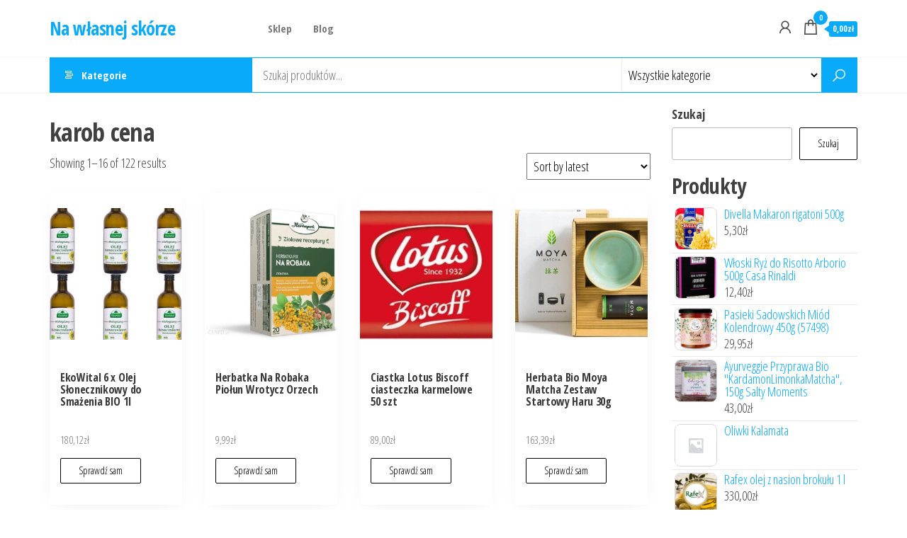

--- FILE ---
content_type: text/html; charset=UTF-8
request_url: https://nawlasnejskorze.pl/tag-produktu/karob-cena/
body_size: 20488
content:
<!DOCTYPE html>
<html lang="pl-PL">
    <head>
        <meta charset="UTF-8">
        <meta name="viewport" content="width=device-width, initial-scale=1">
        <link rel="profile" href="http://gmpg.org/xfn/11">
        <title>karob cena &#8211; Na własnej skórze</title>
<meta name='robots' content='max-image-preview:large' />
<link rel='dns-prefetch' href='//fonts.googleapis.com' />
<link href='https://fonts.gstatic.com' crossorigin rel='preconnect' />
<link rel="alternate" type="application/rss+xml" title="Na własnej skórze &raquo; Kanał z wpisami" href="https://nawlasnejskorze.pl/feed/" />
<link rel="alternate" type="application/rss+xml" title="Na własnej skórze &raquo; Kanał z komentarzami" href="https://nawlasnejskorze.pl/comments/feed/" />
<link rel="alternate" type="application/rss+xml" title="Kanał Na własnej skórze &raquo; karob cena Tag" href="https://nawlasnejskorze.pl/tag-produktu/karob-cena/feed/" />
<style id='wp-img-auto-sizes-contain-inline-css' type='text/css'>
img:is([sizes=auto i],[sizes^="auto," i]){contain-intrinsic-size:3000px 1500px}
/*# sourceURL=wp-img-auto-sizes-contain-inline-css */
</style>
<style id='wp-emoji-styles-inline-css' type='text/css'>

	img.wp-smiley, img.emoji {
		display: inline !important;
		border: none !important;
		box-shadow: none !important;
		height: 1em !important;
		width: 1em !important;
		margin: 0 0.07em !important;
		vertical-align: -0.1em !important;
		background: none !important;
		padding: 0 !important;
	}
/*# sourceURL=wp-emoji-styles-inline-css */
</style>
<style id='wp-block-library-inline-css' type='text/css'>
:root{--wp-block-synced-color:#7a00df;--wp-block-synced-color--rgb:122,0,223;--wp-bound-block-color:var(--wp-block-synced-color);--wp-editor-canvas-background:#ddd;--wp-admin-theme-color:#007cba;--wp-admin-theme-color--rgb:0,124,186;--wp-admin-theme-color-darker-10:#006ba1;--wp-admin-theme-color-darker-10--rgb:0,107,160.5;--wp-admin-theme-color-darker-20:#005a87;--wp-admin-theme-color-darker-20--rgb:0,90,135;--wp-admin-border-width-focus:2px}@media (min-resolution:192dpi){:root{--wp-admin-border-width-focus:1.5px}}.wp-element-button{cursor:pointer}:root .has-very-light-gray-background-color{background-color:#eee}:root .has-very-dark-gray-background-color{background-color:#313131}:root .has-very-light-gray-color{color:#eee}:root .has-very-dark-gray-color{color:#313131}:root .has-vivid-green-cyan-to-vivid-cyan-blue-gradient-background{background:linear-gradient(135deg,#00d084,#0693e3)}:root .has-purple-crush-gradient-background{background:linear-gradient(135deg,#34e2e4,#4721fb 50%,#ab1dfe)}:root .has-hazy-dawn-gradient-background{background:linear-gradient(135deg,#faaca8,#dad0ec)}:root .has-subdued-olive-gradient-background{background:linear-gradient(135deg,#fafae1,#67a671)}:root .has-atomic-cream-gradient-background{background:linear-gradient(135deg,#fdd79a,#004a59)}:root .has-nightshade-gradient-background{background:linear-gradient(135deg,#330968,#31cdcf)}:root .has-midnight-gradient-background{background:linear-gradient(135deg,#020381,#2874fc)}:root{--wp--preset--font-size--normal:16px;--wp--preset--font-size--huge:42px}.has-regular-font-size{font-size:1em}.has-larger-font-size{font-size:2.625em}.has-normal-font-size{font-size:var(--wp--preset--font-size--normal)}.has-huge-font-size{font-size:var(--wp--preset--font-size--huge)}.has-text-align-center{text-align:center}.has-text-align-left{text-align:left}.has-text-align-right{text-align:right}.has-fit-text{white-space:nowrap!important}#end-resizable-editor-section{display:none}.aligncenter{clear:both}.items-justified-left{justify-content:flex-start}.items-justified-center{justify-content:center}.items-justified-right{justify-content:flex-end}.items-justified-space-between{justify-content:space-between}.screen-reader-text{border:0;clip-path:inset(50%);height:1px;margin:-1px;overflow:hidden;padding:0;position:absolute;width:1px;word-wrap:normal!important}.screen-reader-text:focus{background-color:#ddd;clip-path:none;color:#444;display:block;font-size:1em;height:auto;left:5px;line-height:normal;padding:15px 23px 14px;text-decoration:none;top:5px;width:auto;z-index:100000}html :where(.has-border-color){border-style:solid}html :where([style*=border-top-color]){border-top-style:solid}html :where([style*=border-right-color]){border-right-style:solid}html :where([style*=border-bottom-color]){border-bottom-style:solid}html :where([style*=border-left-color]){border-left-style:solid}html :where([style*=border-width]){border-style:solid}html :where([style*=border-top-width]){border-top-style:solid}html :where([style*=border-right-width]){border-right-style:solid}html :where([style*=border-bottom-width]){border-bottom-style:solid}html :where([style*=border-left-width]){border-left-style:solid}html :where(img[class*=wp-image-]){height:auto;max-width:100%}:where(figure){margin:0 0 1em}html :where(.is-position-sticky){--wp-admin--admin-bar--position-offset:var(--wp-admin--admin-bar--height,0px)}@media screen and (max-width:600px){html :where(.is-position-sticky){--wp-admin--admin-bar--position-offset:0px}}

/*# sourceURL=wp-block-library-inline-css */
</style><style id='wp-block-search-inline-css' type='text/css'>
.wp-block-search__button{margin-left:10px;word-break:normal}.wp-block-search__button.has-icon{line-height:0}.wp-block-search__button svg{height:1.25em;min-height:24px;min-width:24px;width:1.25em;fill:currentColor;vertical-align:text-bottom}:where(.wp-block-search__button){border:1px solid #ccc;padding:6px 10px}.wp-block-search__inside-wrapper{display:flex;flex:auto;flex-wrap:nowrap;max-width:100%}.wp-block-search__label{width:100%}.wp-block-search.wp-block-search__button-only .wp-block-search__button{box-sizing:border-box;display:flex;flex-shrink:0;justify-content:center;margin-left:0;max-width:100%}.wp-block-search.wp-block-search__button-only .wp-block-search__inside-wrapper{min-width:0!important;transition-property:width}.wp-block-search.wp-block-search__button-only .wp-block-search__input{flex-basis:100%;transition-duration:.3s}.wp-block-search.wp-block-search__button-only.wp-block-search__searchfield-hidden,.wp-block-search.wp-block-search__button-only.wp-block-search__searchfield-hidden .wp-block-search__inside-wrapper{overflow:hidden}.wp-block-search.wp-block-search__button-only.wp-block-search__searchfield-hidden .wp-block-search__input{border-left-width:0!important;border-right-width:0!important;flex-basis:0;flex-grow:0;margin:0;min-width:0!important;padding-left:0!important;padding-right:0!important;width:0!important}:where(.wp-block-search__input){appearance:none;border:1px solid #949494;flex-grow:1;font-family:inherit;font-size:inherit;font-style:inherit;font-weight:inherit;letter-spacing:inherit;line-height:inherit;margin-left:0;margin-right:0;min-width:3rem;padding:8px;text-decoration:unset!important;text-transform:inherit}:where(.wp-block-search__button-inside .wp-block-search__inside-wrapper){background-color:#fff;border:1px solid #949494;box-sizing:border-box;padding:4px}:where(.wp-block-search__button-inside .wp-block-search__inside-wrapper) .wp-block-search__input{border:none;border-radius:0;padding:0 4px}:where(.wp-block-search__button-inside .wp-block-search__inside-wrapper) .wp-block-search__input:focus{outline:none}:where(.wp-block-search__button-inside .wp-block-search__inside-wrapper) :where(.wp-block-search__button){padding:4px 8px}.wp-block-search.aligncenter .wp-block-search__inside-wrapper{margin:auto}.wp-block[data-align=right] .wp-block-search.wp-block-search__button-only .wp-block-search__inside-wrapper{float:right}
/*# sourceURL=https://nawlasnejskorze.pl/wp-includes/blocks/search/style.min.css */
</style>
<style id='wp-block-group-inline-css' type='text/css'>
.wp-block-group{box-sizing:border-box}:where(.wp-block-group.wp-block-group-is-layout-constrained){position:relative}
/*# sourceURL=https://nawlasnejskorze.pl/wp-includes/blocks/group/style.min.css */
</style>
<style id='global-styles-inline-css' type='text/css'>
:root{--wp--preset--aspect-ratio--square: 1;--wp--preset--aspect-ratio--4-3: 4/3;--wp--preset--aspect-ratio--3-4: 3/4;--wp--preset--aspect-ratio--3-2: 3/2;--wp--preset--aspect-ratio--2-3: 2/3;--wp--preset--aspect-ratio--16-9: 16/9;--wp--preset--aspect-ratio--9-16: 9/16;--wp--preset--color--black: #000000;--wp--preset--color--cyan-bluish-gray: #abb8c3;--wp--preset--color--white: #ffffff;--wp--preset--color--pale-pink: #f78da7;--wp--preset--color--vivid-red: #cf2e2e;--wp--preset--color--luminous-vivid-orange: #ff6900;--wp--preset--color--luminous-vivid-amber: #fcb900;--wp--preset--color--light-green-cyan: #7bdcb5;--wp--preset--color--vivid-green-cyan: #00d084;--wp--preset--color--pale-cyan-blue: #8ed1fc;--wp--preset--color--vivid-cyan-blue: #0693e3;--wp--preset--color--vivid-purple: #9b51e0;--wp--preset--gradient--vivid-cyan-blue-to-vivid-purple: linear-gradient(135deg,rgb(6,147,227) 0%,rgb(155,81,224) 100%);--wp--preset--gradient--light-green-cyan-to-vivid-green-cyan: linear-gradient(135deg,rgb(122,220,180) 0%,rgb(0,208,130) 100%);--wp--preset--gradient--luminous-vivid-amber-to-luminous-vivid-orange: linear-gradient(135deg,rgb(252,185,0) 0%,rgb(255,105,0) 100%);--wp--preset--gradient--luminous-vivid-orange-to-vivid-red: linear-gradient(135deg,rgb(255,105,0) 0%,rgb(207,46,46) 100%);--wp--preset--gradient--very-light-gray-to-cyan-bluish-gray: linear-gradient(135deg,rgb(238,238,238) 0%,rgb(169,184,195) 100%);--wp--preset--gradient--cool-to-warm-spectrum: linear-gradient(135deg,rgb(74,234,220) 0%,rgb(151,120,209) 20%,rgb(207,42,186) 40%,rgb(238,44,130) 60%,rgb(251,105,98) 80%,rgb(254,248,76) 100%);--wp--preset--gradient--blush-light-purple: linear-gradient(135deg,rgb(255,206,236) 0%,rgb(152,150,240) 100%);--wp--preset--gradient--blush-bordeaux: linear-gradient(135deg,rgb(254,205,165) 0%,rgb(254,45,45) 50%,rgb(107,0,62) 100%);--wp--preset--gradient--luminous-dusk: linear-gradient(135deg,rgb(255,203,112) 0%,rgb(199,81,192) 50%,rgb(65,88,208) 100%);--wp--preset--gradient--pale-ocean: linear-gradient(135deg,rgb(255,245,203) 0%,rgb(182,227,212) 50%,rgb(51,167,181) 100%);--wp--preset--gradient--electric-grass: linear-gradient(135deg,rgb(202,248,128) 0%,rgb(113,206,126) 100%);--wp--preset--gradient--midnight: linear-gradient(135deg,rgb(2,3,129) 0%,rgb(40,116,252) 100%);--wp--preset--font-size--small: 13px;--wp--preset--font-size--medium: 20px;--wp--preset--font-size--large: 36px;--wp--preset--font-size--x-large: 42px;--wp--preset--spacing--20: 0.44rem;--wp--preset--spacing--30: 0.67rem;--wp--preset--spacing--40: 1rem;--wp--preset--spacing--50: 1.5rem;--wp--preset--spacing--60: 2.25rem;--wp--preset--spacing--70: 3.38rem;--wp--preset--spacing--80: 5.06rem;--wp--preset--shadow--natural: 6px 6px 9px rgba(0, 0, 0, 0.2);--wp--preset--shadow--deep: 12px 12px 50px rgba(0, 0, 0, 0.4);--wp--preset--shadow--sharp: 6px 6px 0px rgba(0, 0, 0, 0.2);--wp--preset--shadow--outlined: 6px 6px 0px -3px rgb(255, 255, 255), 6px 6px rgb(0, 0, 0);--wp--preset--shadow--crisp: 6px 6px 0px rgb(0, 0, 0);}:where(.is-layout-flex){gap: 0.5em;}:where(.is-layout-grid){gap: 0.5em;}body .is-layout-flex{display: flex;}.is-layout-flex{flex-wrap: wrap;align-items: center;}.is-layout-flex > :is(*, div){margin: 0;}body .is-layout-grid{display: grid;}.is-layout-grid > :is(*, div){margin: 0;}:where(.wp-block-columns.is-layout-flex){gap: 2em;}:where(.wp-block-columns.is-layout-grid){gap: 2em;}:where(.wp-block-post-template.is-layout-flex){gap: 1.25em;}:where(.wp-block-post-template.is-layout-grid){gap: 1.25em;}.has-black-color{color: var(--wp--preset--color--black) !important;}.has-cyan-bluish-gray-color{color: var(--wp--preset--color--cyan-bluish-gray) !important;}.has-white-color{color: var(--wp--preset--color--white) !important;}.has-pale-pink-color{color: var(--wp--preset--color--pale-pink) !important;}.has-vivid-red-color{color: var(--wp--preset--color--vivid-red) !important;}.has-luminous-vivid-orange-color{color: var(--wp--preset--color--luminous-vivid-orange) !important;}.has-luminous-vivid-amber-color{color: var(--wp--preset--color--luminous-vivid-amber) !important;}.has-light-green-cyan-color{color: var(--wp--preset--color--light-green-cyan) !important;}.has-vivid-green-cyan-color{color: var(--wp--preset--color--vivid-green-cyan) !important;}.has-pale-cyan-blue-color{color: var(--wp--preset--color--pale-cyan-blue) !important;}.has-vivid-cyan-blue-color{color: var(--wp--preset--color--vivid-cyan-blue) !important;}.has-vivid-purple-color{color: var(--wp--preset--color--vivid-purple) !important;}.has-black-background-color{background-color: var(--wp--preset--color--black) !important;}.has-cyan-bluish-gray-background-color{background-color: var(--wp--preset--color--cyan-bluish-gray) !important;}.has-white-background-color{background-color: var(--wp--preset--color--white) !important;}.has-pale-pink-background-color{background-color: var(--wp--preset--color--pale-pink) !important;}.has-vivid-red-background-color{background-color: var(--wp--preset--color--vivid-red) !important;}.has-luminous-vivid-orange-background-color{background-color: var(--wp--preset--color--luminous-vivid-orange) !important;}.has-luminous-vivid-amber-background-color{background-color: var(--wp--preset--color--luminous-vivid-amber) !important;}.has-light-green-cyan-background-color{background-color: var(--wp--preset--color--light-green-cyan) !important;}.has-vivid-green-cyan-background-color{background-color: var(--wp--preset--color--vivid-green-cyan) !important;}.has-pale-cyan-blue-background-color{background-color: var(--wp--preset--color--pale-cyan-blue) !important;}.has-vivid-cyan-blue-background-color{background-color: var(--wp--preset--color--vivid-cyan-blue) !important;}.has-vivid-purple-background-color{background-color: var(--wp--preset--color--vivid-purple) !important;}.has-black-border-color{border-color: var(--wp--preset--color--black) !important;}.has-cyan-bluish-gray-border-color{border-color: var(--wp--preset--color--cyan-bluish-gray) !important;}.has-white-border-color{border-color: var(--wp--preset--color--white) !important;}.has-pale-pink-border-color{border-color: var(--wp--preset--color--pale-pink) !important;}.has-vivid-red-border-color{border-color: var(--wp--preset--color--vivid-red) !important;}.has-luminous-vivid-orange-border-color{border-color: var(--wp--preset--color--luminous-vivid-orange) !important;}.has-luminous-vivid-amber-border-color{border-color: var(--wp--preset--color--luminous-vivid-amber) !important;}.has-light-green-cyan-border-color{border-color: var(--wp--preset--color--light-green-cyan) !important;}.has-vivid-green-cyan-border-color{border-color: var(--wp--preset--color--vivid-green-cyan) !important;}.has-pale-cyan-blue-border-color{border-color: var(--wp--preset--color--pale-cyan-blue) !important;}.has-vivid-cyan-blue-border-color{border-color: var(--wp--preset--color--vivid-cyan-blue) !important;}.has-vivid-purple-border-color{border-color: var(--wp--preset--color--vivid-purple) !important;}.has-vivid-cyan-blue-to-vivid-purple-gradient-background{background: var(--wp--preset--gradient--vivid-cyan-blue-to-vivid-purple) !important;}.has-light-green-cyan-to-vivid-green-cyan-gradient-background{background: var(--wp--preset--gradient--light-green-cyan-to-vivid-green-cyan) !important;}.has-luminous-vivid-amber-to-luminous-vivid-orange-gradient-background{background: var(--wp--preset--gradient--luminous-vivid-amber-to-luminous-vivid-orange) !important;}.has-luminous-vivid-orange-to-vivid-red-gradient-background{background: var(--wp--preset--gradient--luminous-vivid-orange-to-vivid-red) !important;}.has-very-light-gray-to-cyan-bluish-gray-gradient-background{background: var(--wp--preset--gradient--very-light-gray-to-cyan-bluish-gray) !important;}.has-cool-to-warm-spectrum-gradient-background{background: var(--wp--preset--gradient--cool-to-warm-spectrum) !important;}.has-blush-light-purple-gradient-background{background: var(--wp--preset--gradient--blush-light-purple) !important;}.has-blush-bordeaux-gradient-background{background: var(--wp--preset--gradient--blush-bordeaux) !important;}.has-luminous-dusk-gradient-background{background: var(--wp--preset--gradient--luminous-dusk) !important;}.has-pale-ocean-gradient-background{background: var(--wp--preset--gradient--pale-ocean) !important;}.has-electric-grass-gradient-background{background: var(--wp--preset--gradient--electric-grass) !important;}.has-midnight-gradient-background{background: var(--wp--preset--gradient--midnight) !important;}.has-small-font-size{font-size: var(--wp--preset--font-size--small) !important;}.has-medium-font-size{font-size: var(--wp--preset--font-size--medium) !important;}.has-large-font-size{font-size: var(--wp--preset--font-size--large) !important;}.has-x-large-font-size{font-size: var(--wp--preset--font-size--x-large) !important;}
/*# sourceURL=global-styles-inline-css */
</style>

<style id='classic-theme-styles-inline-css' type='text/css'>
/*! This file is auto-generated */
.wp-block-button__link{color:#fff;background-color:#32373c;border-radius:9999px;box-shadow:none;text-decoration:none;padding:calc(.667em + 2px) calc(1.333em + 2px);font-size:1.125em}.wp-block-file__button{background:#32373c;color:#fff;text-decoration:none}
/*# sourceURL=/wp-includes/css/classic-themes.min.css */
</style>
<link rel='stylesheet' id='woocommerce-layout-css' href='https://nawlasnejskorze.pl/wp-content/plugins/woocommerce/assets/css/woocommerce-layout.css?ver=6.4.1' type='text/css' media='all' />
<link rel='stylesheet' id='woocommerce-smallscreen-css' href='https://nawlasnejskorze.pl/wp-content/plugins/woocommerce/assets/css/woocommerce-smallscreen.css?ver=6.4.1' type='text/css' media='only screen and (max-width: 768px)' />
<link rel='stylesheet' id='woocommerce-general-css' href='https://nawlasnejskorze.pl/wp-content/plugins/woocommerce/assets/css/woocommerce.css?ver=6.4.1' type='text/css' media='all' />
<style id='woocommerce-inline-inline-css' type='text/css'>
.woocommerce form .form-row .required { visibility: visible; }
/*# sourceURL=woocommerce-inline-inline-css */
</style>
<link rel='stylesheet' id='envo-marketplace-fonts-css' href='https://fonts.googleapis.com/css?family=Open+Sans+Condensed%3A300%2C500%2C700&#038;subset=cyrillic%2Ccyrillic-ext%2Cgreek%2Cgreek-ext%2Clatin-ext%2Cvietnamese' type='text/css' media='all' />
<link rel='stylesheet' id='bootstrap-css' href='https://nawlasnejskorze.pl/wp-content/themes/envo-marketplace/css/bootstrap.css?ver=3.3.7' type='text/css' media='all' />
<link rel='stylesheet' id='mmenu-light-css' href='https://nawlasnejskorze.pl/wp-content/themes/envo-marketplace/css/mmenu-light.min.css?ver=1.1.2' type='text/css' media='all' />
<link rel='stylesheet' id='envo-marketplace-stylesheet-css' href='https://nawlasnejskorze.pl/wp-content/themes/envo-marketplace/style.css?ver=1.1.2' type='text/css' media='all' />
<link rel='stylesheet' id='envo-marketplace-woo-stylesheet-css' href='https://nawlasnejskorze.pl/wp-content/themes/envo-marketplace/css/woocommerce.css?ver=1.1.2' type='text/css' media='all' />
<link rel='stylesheet' id='line-awesome-css' href='https://nawlasnejskorze.pl/wp-content/themes/envo-marketplace/css/line-awesome.min.css?ver=1.3.0' type='text/css' media='all' />
<script type="text/javascript" src="https://nawlasnejskorze.pl/wp-includes/js/jquery/jquery.min.js?ver=3.7.1" id="jquery-core-js"></script>
<script type="text/javascript" src="https://nawlasnejskorze.pl/wp-includes/js/jquery/jquery-migrate.min.js?ver=3.4.1" id="jquery-migrate-js"></script>
<link rel="https://api.w.org/" href="https://nawlasnejskorze.pl/wp-json/" /><link rel="alternate" title="JSON" type="application/json" href="https://nawlasnejskorze.pl/wp-json/wp/v2/product_tag/441" /><link rel="EditURI" type="application/rsd+xml" title="RSD" href="https://nawlasnejskorze.pl/xmlrpc.php?rsd" />
<meta name="generator" content="WordPress 6.9" />
<meta name="generator" content="WooCommerce 6.4.1" />
	<noscript><style>.woocommerce-product-gallery{ opacity: 1 !important; }</style></noscript>
			<style type="text/css" id="wp-custom-css">
			.woocommerce ul.products li.product a img {
    height: 230px;
    object-fit: contain;
}

.woocommerce ul.products li.product .woocommerce-loop-product__title {
    height: 90px;
    overflow: hidden;
}
		</style>
		    </head>
    <body id="blog" class="archive tax-product_tag term-karob-cena term-441 wp-theme-envo-marketplace theme-envo-marketplace woocommerce woocommerce-page woocommerce-no-js">
        <a class="skip-link screen-reader-text" href="#site-content">Przejdź do treści</a>        <div class="page-wrap">
                        <div class="site-header container-fluid">
    <div class="container" >
        <div class="heading-row row" >
            <div class="site-heading col-md-3" >
                        <div class="site-branding-logo">
                    </div>
        <div class="site-branding-text">
                            <p class="site-title"><a href="https://nawlasnejskorze.pl/" rel="home">Na własnej skórze</a></p>
            
                    </div><!-- .site-branding-text -->
                    </div>
            <div class="menu-heading col-md-6">
                <nav id="site-navigation" class="navbar navbar-default">
                    <div id="my-menu" class="menu-container"><ul id="menu-main-menu" class="nav navbar-nav navbar-left"><li itemscope="itemscope" itemtype="https://www.schema.org/SiteNavigationElement" id="menu-item-21" class="menu-item menu-item-type-post_type menu-item-object-page menu-item-home menu-item-21 nav-item"><a title="Sklep" href="https://nawlasnejskorze.pl/" class="nav-link">Sklep</a></li>
<li itemscope="itemscope" itemtype="https://www.schema.org/SiteNavigationElement" id="menu-item-20" class="menu-item menu-item-type-post_type menu-item-object-page menu-item-20 nav-item"><a title="Blog" href="https://nawlasnejskorze.pl/blog/" class="nav-link">Blog</a></li>
</ul></div>                </nav>    
                            </div>
                            <div class="header-right col-md-3" >
                                <div class="header-cart">
                <div class="header-cart-block">
                    <div class="header-cart-inner">
                        	
        <a class="cart-contents" href="https://nawlasnejskorze.pl" data-tooltip="Koszyk" title="Koszyk">
            <i class="la la-shopping-bag"><span class="count">0</span></i>
            <div class="amount-cart hidden-xs">0,00&#122;&#322;</div> 
        </a>
                                <ul class="site-header-cart menu list-unstyled text-center">
                            <li>
                                <div class="widget woocommerce widget_shopping_cart"><div class="widget_shopping_cart_content"></div></div>                            </li>
                        </ul>
                    </div>
                </div>
            </div>
                    <div class="header-my-account">
            <div class="header-login"> 
                <a href="" data-tooltip="Moje konto" title="Moje konto">
                    <i class="la la-user"></i>
                </a>
            </div>
        </div>
                        </div>
                        <div class="header-right menu-button visible-xs" >
                <div class="navbar-header">
                                            <span class="navbar-brand brand-absolute visible-xs">Menu</span>
                        <a href="#" id="main-menu-panel" class="open-panel" data-panel="main-menu-panel">
                            <span></span>
                            <span></span>
                            <span></span>
                        </a>
                                    </div>
            </div>
        </div>
    </div>
</div>
    <div class="main-menu">
        <nav id="second-site-navigation" class="navbar navbar-default search-on ">
            <div class="container">   
                            <ul class="envo-categories-menu nav navbar-nav navbar-left">
                <li class="envo-categories-menu-item menu-item menu-item-has-children dropdown">
                    <a class="envo-categories-menu-first" href="#">
                        Kategorie                    </a>
                    <ul id="menu-categories-menu" class="menu-categories-menu dropdown-menu">
                        <li class="menu-item 8-gw-tym-cukry4"><a href="https://nawlasnejskorze.pl/kategoria-produktu/8-gw-tym-cukry4/" class="nav-link">8 gw tym cukry4</a></li><li class="menu-item akcesoria-dla-kucharzy-i-barmanow"><a href="https://nawlasnejskorze.pl/kategoria-produktu/akcesoria-dla-kucharzy-i-barmanow/" class="nav-link">Akcesoria dla kucharzy i barmanów</a></li><li class="menu-item akcesoria-do-narzedzi-pomiarowych"><a href="https://nawlasnejskorze.pl/kategoria-produktu/akcesoria-do-narzedzi-pomiarowych/" class="nav-link">Akcesoria do narzędzi pomiarowych</a></li><li class="menu-item akcesoria-do-papierosow"><a href="https://nawlasnejskorze.pl/kategoria-produktu/akcesoria-do-papierosow/" class="nav-link">Akcesoria do papierosów</a></li><li class="menu-item akcesoria-do-rehabilitacji"><a href="https://nawlasnejskorze.pl/kategoria-produktu/akcesoria-do-rehabilitacji/" class="nav-link">Akcesoria do rehabilitacji</a></li><li class="menu-item akcesoria-i-czesci-do-agd"><a href="https://nawlasnejskorze.pl/kategoria-produktu/akcesoria-i-czesci-do-agd/" class="nav-link">Akcesoria i części do AGD</a></li><li class="menu-item antyperspiranty-i-dezodoranty-meskie"><a href="https://nawlasnejskorze.pl/kategoria-produktu/antyperspiranty-i-dezodoranty-meskie/" class="nav-link">Antyperspiranty i dezodoranty męskie</a></li><li class="menu-item apteczki-i-materialy-opatrunkowe"><a href="https://nawlasnejskorze.pl/kategoria-produktu/apteczki-i-materialy-opatrunkowe/" class="nav-link">Apteczki i materiały opatrunkowe</a></li><li class="menu-item artykuly-do-dezynfekcji"><a href="https://nawlasnejskorze.pl/kategoria-produktu/artykuly-do-dezynfekcji/" class="nav-link">Artykuły do dezynfekcji</a></li><li class="menu-item aspiratory-i-gruszki-do-nosa"><a href="https://nawlasnejskorze.pl/kategoria-produktu/aspiratory-i-gruszki-do-nosa/" class="nav-link">Aspiratory i gruszki do nosa</a></li><li class="menu-item bakalie"><a href="https://nawlasnejskorze.pl/kategoria-produktu/bakalie/" class="nav-link">Bakalie</a></li><li class="menu-item baterie-lazienkowe"><a href="https://nawlasnejskorze.pl/kategoria-produktu/baterie-lazienkowe/" class="nav-link">Baterie łazienkowe</a></li><li class="menu-item batoniki"><a href="https://nawlasnejskorze.pl/kategoria-produktu/batoniki/" class="nav-link">Batoniki</a></li><li class="menu-item batony"><a href="https://nawlasnejskorze.pl/kategoria-produktu/batony/" class="nav-link">Batony</a></li><li class="menu-item bieznie-treningowe"><a href="https://nawlasnejskorze.pl/kategoria-produktu/bieznie-treningowe/" class="nav-link">Bieżnie treningowe</a></li><li class="menu-item budynie-kisiele-i-galaretki"><a href="https://nawlasnejskorze.pl/kategoria-produktu/budynie-kisiele-i-galaretki/" class="nav-link">Budynie kisiele i galaretki</a></li><li class="menu-item bulionowki"><a href="https://nawlasnejskorze.pl/kategoria-produktu/bulionowki/" class="nav-link">Bulionówki</a></li><li class="menu-item buty-do-biegania"><a href="https://nawlasnejskorze.pl/kategoria-produktu/buty-do-biegania/" class="nav-link">Buty do biegania</a></li><li class="menu-item buty-trekkingowe"><a href="https://nawlasnejskorze.pl/kategoria-produktu/buty-trekkingowe/" class="nav-link">Buty trekkingowe</a></li><li class="menu-item chemia-gospodarcza"><a href="https://nawlasnejskorze.pl/kategoria-produktu/chemia-gospodarcza/" class="nav-link">Chemia gospodarcza</a></li><li class="menu-item ciasta-i-dodatki-do-ciast"><a href="https://nawlasnejskorze.pl/kategoria-produktu/ciasta-i-dodatki-do-ciast/" class="nav-link">Ciasta i dodatki do ciast</a></li><li class="menu-item ciastka"><a href="https://nawlasnejskorze.pl/kategoria-produktu/ciastka/" class="nav-link">Ciastka</a></li><li class="menu-item cukier-i-slodziki"><a href="https://nawlasnejskorze.pl/kategoria-produktu/cukier-i-slodziki/" class="nav-link">Cukier i słodziki</a></li><li class="menu-item cukierki-lizaki-i-zelki"><a href="https://nawlasnejskorze.pl/kategoria-produktu/cukierki-lizaki-i-zelki/" class="nav-link">Cukierki lizaki i żelki</a></li><li class="menu-item czekolady-i-bombonierki"><a href="https://nawlasnejskorze.pl/kategoria-produktu/czekolady-i-bombonierki/" class="nav-link">Czekolady i bombonierki</a></li><li class="menu-item dalmierze-i-drogomierze"><a href="https://nawlasnejskorze.pl/kategoria-produktu/dalmierze-i-drogomierze/" class="nav-link">Dalmierze i drogomierze</a></li><li class="menu-item dania-gotowe"><a href="https://nawlasnejskorze.pl/kategoria-produktu/dania-gotowe/" class="nav-link">Dania gotowe</a></li><li class="menu-item dekoracja-ogrodu"><a href="https://nawlasnejskorze.pl/kategoria-produktu/dekoracja-ogrodu/" class="nav-link">Dekoracja ogrodu</a></li><li class="menu-item dekoratorstwo"><a href="https://nawlasnejskorze.pl/kategoria-produktu/dekoratorstwo/" class="nav-link">Dekoratorstwo</a></li><li class="menu-item dermokosmetyki"><a href="https://nawlasnejskorze.pl/kategoria-produktu/dermokosmetyki/" class="nav-link">Dermokosmetyki</a></li><li class="menu-item drobne-urzadzenia-gastronomiczne"><a href="https://nawlasnejskorze.pl/kategoria-produktu/drobne-urzadzenia-gastronomiczne/" class="nav-link">Drobne urządzenia gastronomiczne</a></li><li class="menu-item druki"><a href="https://nawlasnejskorze.pl/kategoria-produktu/druki/" class="nav-link">Druki</a></li><li class="menu-item dystrybutory-wody"><a href="https://nawlasnejskorze.pl/kategoria-produktu/dystrybutory-wody/" class="nav-link">Dystrybutory wody</a></li><li class="menu-item dzemy-i-powidla"><a href="https://nawlasnejskorze.pl/kategoria-produktu/dzemy-i-powidla/" class="nav-link">Dżemy i powidła</a></li><li class="menu-item dzieci-i-niemowleta"><a href="https://nawlasnejskorze.pl/kategoria-produktu/dzieci-i-niemowleta/" class="nav-link">Dzieci i niemowlęta</a></li><li class="menu-item ekspresy-cisnieniowe"><a href="https://nawlasnejskorze.pl/kategoria-produktu/ekspresy-cisnieniowe/" class="nav-link">Ekspresy ciśnieniowe</a></li><li class="menu-item ekspresy-kapsulkowe"><a href="https://nawlasnejskorze.pl/kategoria-produktu/ekspresy-kapsulkowe/" class="nav-link">Ekspresy kapsułkowe</a></li><li class="menu-item ekspresy-przelewowe"><a href="https://nawlasnejskorze.pl/kategoria-produktu/ekspresy-przelewowe/" class="nav-link">Ekspresy przelewowe</a></li><li class="menu-item farby-i-media-malarskie"><a href="https://nawlasnejskorze.pl/kategoria-produktu/farby-i-media-malarskie/" class="nav-link">Farby i media malarskie</a></li><li class="menu-item filizanki"><a href="https://nawlasnejskorze.pl/kategoria-produktu/filizanki/" class="nav-link">Filiżanki</a></li><li class="menu-item fotele-i-krzesla-biurowe"><a href="https://nawlasnejskorze.pl/kategoria-produktu/fotele-i-krzesla-biurowe/" class="nav-link">Fotele i krzesła biurowe</a></li><li class="menu-item generatory-pradu"><a href="https://nawlasnejskorze.pl/kategoria-produktu/generatory-pradu/" class="nav-link">Generatory prądu</a></li><li class="menu-item grzejniki-pokojowe"><a href="https://nawlasnejskorze.pl/kategoria-produktu/grzejniki-pokojowe/" class="nav-link">Grzejniki pokojowe</a></li><li class="menu-item grzyby"><a href="https://nawlasnejskorze.pl/kategoria-produktu/grzyby/" class="nav-link">Grzyby</a></li><li class="menu-item gumy-do-zucia"><a href="https://nawlasnejskorze.pl/kategoria-produktu/gumy-do-zucia/" class="nav-link">Gumy do żucia</a></li><li class="menu-item hantle"><a href="https://nawlasnejskorze.pl/kategoria-produktu/hantle/" class="nav-link">Hantle</a></li><li class="menu-item herbata"><a href="https://nawlasnejskorze.pl/kategoria-produktu/herbata/" class="nav-link">Herbata</a></li><li class="menu-item herbatki-i-soki-dla-dzieci"><a href="https://nawlasnejskorze.pl/kategoria-produktu/herbatki-i-soki-dla-dzieci/" class="nav-link">Herbatki i soki dla dzieci</a></li><li class="menu-item jajka"><a href="https://nawlasnejskorze.pl/kategoria-produktu/jajka/" class="nav-link">Jajka</a></li><li class="menu-item jogurty-kefiry-i-desery-mleczne"><a href="https://nawlasnejskorze.pl/kategoria-produktu/jogurty-kefiry-i-desery-mleczne/" class="nav-link">Jogurty kefiry i desery mleczne</a></li><li class="menu-item kadzidla-i-podstawki"><a href="https://nawlasnejskorze.pl/kategoria-produktu/kadzidla-i-podstawki/" class="nav-link">Kadzidła i podstawki</a></li><li class="menu-item kakao-i-czekolada-do-picia"><a href="https://nawlasnejskorze.pl/kategoria-produktu/kakao-i-czekolada-do-picia/" class="nav-link">Kakao i czekolada do picia</a></li><li class="menu-item kamery-przemyslowe"><a href="https://nawlasnejskorze.pl/kategoria-produktu/kamery-przemyslowe/" class="nav-link">Kamery przemysłowe</a></li><li class="menu-item kapsulki-do-ekspresow"><a href="https://nawlasnejskorze.pl/kategoria-produktu/kapsulki-do-ekspresow/" class="nav-link">Kapsułki do ekspresów</a></li><li class="menu-item karmy-dla-kotow"><a href="https://nawlasnejskorze.pl/kategoria-produktu/karmy-dla-kotow/" class="nav-link">Karmy dla kotów</a></li><li class="menu-item karmy-dla-psow"><a href="https://nawlasnejskorze.pl/kategoria-produktu/karmy-dla-psow/" class="nav-link">Karmy dla psów</a></li><li class="menu-item kasza"><a href="https://nawlasnejskorze.pl/kategoria-produktu/kasza/" class="nav-link">Kasza</a></li><li class="menu-item kawa"><a href="https://nawlasnejskorze.pl/kategoria-produktu/kawa/" class="nav-link">Kawa</a></li><li class="menu-item ketchupy-majonezy-i-musztardy"><a href="https://nawlasnejskorze.pl/kategoria-produktu/ketchupy-majonezy-i-musztardy/" class="nav-link">Ketchupy majonezy i musztardy</a></li><li class="menu-item kontrola-dostepu"><a href="https://nawlasnejskorze.pl/kategoria-produktu/kontrola-dostepu/" class="nav-link">Kontrola dostępu</a></li><li class="menu-item kosmetyki-dla-dzieci-i-niemowlat"><a href="https://nawlasnejskorze.pl/kategoria-produktu/kosmetyki-dla-dzieci-i-niemowlat/" class="nav-link">Kosmetyki dla dzieci i niemowląt</a></li><li class="menu-item kosmetyki-do-stylizacji-wlosow"><a href="https://nawlasnejskorze.pl/kategoria-produktu/kosmetyki-do-stylizacji-wlosow/" class="nav-link">Kosmetyki do stylizacji włosów</a></li><li class="menu-item kosze-prezentowe-i-upominki"><a href="https://nawlasnejskorze.pl/kategoria-produktu/kosze-prezentowe-i-upominki/" class="nav-link">Kosze prezentowe i upominki</a></li><li class="menu-item kremy-do-twarzy"><a href="https://nawlasnejskorze.pl/kategoria-produktu/kremy-do-twarzy/" class="nav-link">Kremy do twarzy</a></li><li class="menu-item kremy-i-masla-do-ciala"><a href="https://nawlasnejskorze.pl/kategoria-produktu/kremy-i-masla-do-ciala/" class="nav-link">Kremy i masła do ciała</a></li><li class="menu-item kubki"><a href="https://nawlasnejskorze.pl/kategoria-produktu/kubki/" class="nav-link">Kubki</a></li><li class="menu-item kuchnie-swiata"><a href="https://nawlasnejskorze.pl/kategoria-produktu/kuchnie-swiata/" class="nav-link">Kuchnie świata</a></li><li class="menu-item kurtki-damskie"><a href="https://nawlasnejskorze.pl/kategoria-produktu/kurtki-damskie/" class="nav-link">Kurtki damskie</a></li><li class="menu-item lodowki"><a href="https://nawlasnejskorze.pl/kategoria-produktu/lodowki/" class="nav-link">Lodówki</a></li><li class="menu-item lodowki-do-zabudowy"><a href="https://nawlasnejskorze.pl/kategoria-produktu/lodowki-do-zabudowy/" class="nav-link">Lodówki do zabudowy</a></li><li class="menu-item lokowki-i-termoloki"><a href="https://nawlasnejskorze.pl/kategoria-produktu/lokowki-i-termoloki/" class="nav-link">Lokówki i termoloki</a></li><li class="menu-item lozka"><a href="https://nawlasnejskorze.pl/kategoria-produktu/lozka/" class="nav-link">Łóżka</a></li><li class="menu-item maka-i-mieszanki-chlebowe"><a href="https://nawlasnejskorze.pl/kategoria-produktu/maka-i-mieszanki-chlebowe/" class="nav-link">Mąka i mieszanki chlebowe</a></li><li class="menu-item makarony"><a href="https://nawlasnejskorze.pl/kategoria-produktu/makarony/" class="nav-link">Makarony</a></li><li class="menu-item maseczki"><a href="https://nawlasnejskorze.pl/kategoria-produktu/maseczki/" class="nav-link">Maseczki</a></li><li class="menu-item maski-przeciwpylowe-i-ochronne"><a href="https://nawlasnejskorze.pl/kategoria-produktu/maski-przeciwpylowe-i-ochronne/" class="nav-link">Maski przeciwpyłowe i ochronne</a></li><li class="menu-item maslo-i-margaryna"><a href="https://nawlasnejskorze.pl/kategoria-produktu/maslo-i-margaryna/" class="nav-link">Masło i margaryna</a></li><li class="menu-item maszynki-do-strzyzenia"><a href="https://nawlasnejskorze.pl/kategoria-produktu/maszynki-do-strzyzenia/" class="nav-link">Maszynki do strzyżenia</a></li><li class="menu-item materace"><a href="https://nawlasnejskorze.pl/kategoria-produktu/materace/" class="nav-link">Materace</a></li><li class="menu-item miesnie-stawy-i-kosci"><a href="https://nawlasnejskorze.pl/kategoria-produktu/miesnie-stawy-i-kosci/" class="nav-link">Mięśnie stawy i kości</a></li><li class="menu-item mieso-i-wedliny"><a href="https://nawlasnejskorze.pl/kategoria-produktu/mieso-i-wedliny/" class="nav-link">Mięso i wędliny</a></li><li class="menu-item mieszanki-przyprawowe"><a href="https://nawlasnejskorze.pl/kategoria-produktu/mieszanki-przyprawowe/" class="nav-link">Mieszanki przyprawowe</a></li><li class="menu-item mineraly-i-witaminy"><a href="https://nawlasnejskorze.pl/kategoria-produktu/mineraly-i-witaminy/" class="nav-link">Minerały i witaminy</a></li><li class="menu-item miod-i-pylek-pszczeli"><a href="https://nawlasnejskorze.pl/kategoria-produktu/miod-i-pylek-pszczeli/" class="nav-link">Miód i pyłek pszczeli</a></li><li class="menu-item mleko-i-smietana"><a href="https://nawlasnejskorze.pl/kategoria-produktu/mleko-i-smietana/" class="nav-link">Mleko i śmietana</a></li><li class="menu-item mlynki-do-kawy"><a href="https://nawlasnejskorze.pl/kategoria-produktu/mlynki-do-kawy/" class="nav-link">Młynki do kawy</a></li><li class="menu-item mopy"><a href="https://nawlasnejskorze.pl/kategoria-produktu/mopy/" class="nav-link">Mopy</a></li><li class="menu-item mydla"><a href="https://nawlasnejskorze.pl/kategoria-produktu/mydla/" class="nav-link">Mydła</a></li><li class="menu-item myjki-do-okien"><a href="https://nawlasnejskorze.pl/kategoria-produktu/myjki-do-okien/" class="nav-link">Myjki do okien</a></li><li class="menu-item napoje"><a href="https://nawlasnejskorze.pl/kategoria-produktu/napoje/" class="nav-link">Napoje</a></li><li class="menu-item nie-tylko-od-swieta-winiary-to-marka"><a href="https://nawlasnejskorze.pl/kategoria-produktu/nie-tylko-od-swieta-winiary-to-marka/" class="nav-link">nie tylko od święta.Winiary to marka</a></li><li class="menu-item niwelatory"><a href="https://nawlasnejskorze.pl/kategoria-produktu/niwelatory/" class="nav-link">Niwelatory</a></li><li class="menu-item nutrikosmetyki"><a href="https://nawlasnejskorze.pl/kategoria-produktu/nutrikosmetyki/" class="nav-link">Nutrikosmetyki</a></li><li class="menu-item nutrikosmetyki-i-leki-dermatologiczne"><a href="https://nawlasnejskorze.pl/kategoria-produktu/nutrikosmetyki-i-leki-dermatologiczne/" class="nav-link">Nutrikosmetyki i leki dermatologiczne</a></li><li class="menu-item ocieplenie-i-izolacja"><a href="https://nawlasnejskorze.pl/kategoria-produktu/ocieplenie-i-izolacja/" class="nav-link">Ocieplenie i izolacja</a></li><li class="menu-item octy"><a href="https://nawlasnejskorze.pl/kategoria-produktu/octy/" class="nav-link">Octy</a></li><li class="menu-item oczyszczanie-i-demakijaz-twarzy"><a href="https://nawlasnejskorze.pl/kategoria-produktu/oczyszczanie-i-demakijaz-twarzy/" class="nav-link">Oczyszczanie i demakijaż twarzy</a></li><li class="menu-item odkurzacze-pionowe"><a href="https://nawlasnejskorze.pl/kategoria-produktu/odkurzacze-pionowe/" class="nav-link">Odkurzacze pionowe</a></li><li class="menu-item odziez-rowerowa"><a href="https://nawlasnejskorze.pl/kategoria-produktu/odziez-rowerowa/" class="nav-link">Odzież rowerowa</a></li><li class="menu-item odzywki-bialkowe"><a href="https://nawlasnejskorze.pl/kategoria-produktu/odzywki-bialkowe/" class="nav-link">Odżywki białkowe</a></li><li class="menu-item odzywki-do-wlosow"><a href="https://nawlasnejskorze.pl/kategoria-produktu/odzywki-do-wlosow/" class="nav-link">Odżywki do włosów</a></li><li class="menu-item olejki-do-twarzy"><a href="https://nawlasnejskorze.pl/kategoria-produktu/olejki-do-twarzy/" class="nav-link">Olejki do twarzy</a></li><li class="menu-item olejki-i-lampy-zapachowe"><a href="https://nawlasnejskorze.pl/kategoria-produktu/olejki-i-lampy-zapachowe/" class="nav-link">Olejki i lampy zapachowe</a></li><li class="menu-item olejki-i-serum-do-wlosow"><a href="https://nawlasnejskorze.pl/kategoria-produktu/olejki-i-serum-do-wlosow/" class="nav-link">Olejki i serum do włosów</a></li><li class="menu-item oliwy-i-oleje"><a href="https://nawlasnejskorze.pl/kategoria-produktu/oliwy-i-oleje/" class="nav-link">Oliwy i oleje</a></li><li class="menu-item oswietlenie-rowerowe"><a href="https://nawlasnejskorze.pl/kategoria-produktu/oswietlenie-rowerowe/" class="nav-link">Oświetlenie rowerowe</a></li><li class="menu-item owoce-i-warzywa"><a href="https://nawlasnejskorze.pl/kategoria-produktu/owoce-i-warzywa/" class="nav-link">Owoce i warzywa</a></li><li class="menu-item panierki"><a href="https://nawlasnejskorze.pl/kategoria-produktu/panierki/" class="nav-link">Panierki</a></li><li class="menu-item pasty-do-zebow"><a href="https://nawlasnejskorze.pl/kategoria-produktu/pasty-do-zebow/" class="nav-link">Pasty do zębów</a></li><li class="menu-item peelingi-i-scruby-do-twarzy"><a href="https://nawlasnejskorze.pl/kategoria-produktu/peelingi-i-scruby-do-twarzy/" class="nav-link">Peelingi i scruby do twarzy</a></li><li class="menu-item perfumy-i-wody-damskie"><a href="https://nawlasnejskorze.pl/kategoria-produktu/perfumy-i-wody-damskie/" class="nav-link">Perfumy i wody damskie</a></li><li class="menu-item perfumy-i-wody-meskie"><a href="https://nawlasnejskorze.pl/kategoria-produktu/perfumy-i-wody-meskie/" class="nav-link">Perfumy i wody męskie</a></li><li class="menu-item pieczywo"><a href="https://nawlasnejskorze.pl/kategoria-produktu/pieczywo/" class="nav-link">Pieczywo</a></li><li class="menu-item pielegnacja-ust"><a href="https://nawlasnejskorze.pl/kategoria-produktu/pielegnacja-ust/" class="nav-link">Pielęgnacja ust</a></li><li class="menu-item platki-musli-i-otreby"><a href="https://nawlasnejskorze.pl/kategoria-produktu/platki-musli-i-otreby/" class="nav-link">Płatki musli i otręby</a></li><li class="menu-item plyty-elektryczne-do-zabudowy"><a href="https://nawlasnejskorze.pl/kategoria-produktu/plyty-elektryczne-do-zabudowy/" class="nav-link">Płyty elektryczne do zabudowy</a></li><li class="menu-item podklady-do-twarzy"><a href="https://nawlasnejskorze.pl/kategoria-produktu/podklady-do-twarzy/" class="nav-link">Podkłady do twarzy</a></li><li class="menu-item podklady-utwardzacze-odzywki"><a href="https://nawlasnejskorze.pl/kategoria-produktu/podklady-utwardzacze-odzywki/" class="nav-link">Podkłady utwardzacze odżywki</a></li><li class="menu-item polbuty-damskie"><a href="https://nawlasnejskorze.pl/kategoria-produktu/polbuty-damskie/" class="nav-link">Półbuty damskie</a></li><li class="menu-item pomadki-do-ust"><a href="https://nawlasnejskorze.pl/kategoria-produktu/pomadki-do-ust/" class="nav-link">Pomadki do ust</a></li><li class="menu-item powidel-mozna-nim-slodzic-kawe"><a href="https://nawlasnejskorze.pl/kategoria-produktu/powidel-mozna-nim-slodzic-kawe/" class="nav-link">powideł. Można nim słodzić kawę</a></li><li class="menu-item pozostala-zywnosc-dla-dzieci"><a href="https://nawlasnejskorze.pl/kategoria-produktu/pozostala-zywnosc-dla-dzieci/" class="nav-link">Pozostała żywność dla dzieci</a></li><li class="menu-item pozostale-akcesoria-do-kawy-i-herbaty"><a href="https://nawlasnejskorze.pl/kategoria-produktu/pozostale-akcesoria-do-kawy-i-herbaty/" class="nav-link">Pozostałe akcesoria do kawy i herbaty</a></li><li class="menu-item pozostale-akcesoria-kuchenne"><a href="https://nawlasnejskorze.pl/kategoria-produktu/pozostale-akcesoria-kuchenne/" class="nav-link">Pozostałe akcesoria kuchenne</a></li><li class="menu-item pozostale-artykuly-spozywcze"><a href="https://nawlasnejskorze.pl/kategoria-produktu/pozostale-artykuly-spozywcze/" class="nav-link">Pozostałe artykuły spożywcze</a></li><li class="menu-item pozostale-kosmetyki-do-wlosow"><a href="https://nawlasnejskorze.pl/kategoria-produktu/pozostale-kosmetyki-do-wlosow/" class="nav-link">Pozostałe kosmetyki do włosów</a></li><li class="menu-item pozostale-kosmetyki-i-akcesoria-pielegnacyjne"><a href="https://nawlasnejskorze.pl/kategoria-produktu/pozostale-kosmetyki-i-akcesoria-pielegnacyjne/" class="nav-link">Pozostałe kosmetyki i akcesoria pielęgnacyjne</a></li><li class="menu-item pozostale-preparaty-dla-sportowcow"><a href="https://nawlasnejskorze.pl/kategoria-produktu/pozostale-preparaty-dla-sportowcow/" class="nav-link">Pozostałe preparaty dla sportowców</a></li><li class="menu-item pozostale-produkty-sypkie"><a href="https://nawlasnejskorze.pl/kategoria-produktu/pozostale-produkty-sypkie/" class="nav-link">Pozostałe produkty sypkie</a></li><li class="menu-item pozostale-przyprawy-i-sosy"><a href="https://nawlasnejskorze.pl/kategoria-produktu/pozostale-przyprawy-i-sosy/" class="nav-link">Pozostałe przyprawy i sosy</a></li><li class="menu-item pozostale-slodycze"><a href="https://nawlasnejskorze.pl/kategoria-produktu/pozostale-slodycze/" class="nav-link">Pozostałe słodycze</a></li><li class="menu-item pozostale-suplementy"><a href="https://nawlasnejskorze.pl/kategoria-produktu/pozostale-suplementy/" class="nav-link">Pozostałe suplementy</a></li><li class="menu-item pozostale-wentylatory"><a href="https://nawlasnejskorze.pl/kategoria-produktu/pozostale-wentylatory/" class="nav-link">Pozostałe wentylatory</a></li><li class="menu-item preparaty-medycyny-naturalnej"><a href="https://nawlasnejskorze.pl/kategoria-produktu/preparaty-medycyny-naturalnej/" class="nav-link">Preparaty medycyny naturalnej</a></li><li class="menu-item prostownice-i-karbownice"><a href="https://nawlasnejskorze.pl/kategoria-produktu/prostownice-i-karbownice/" class="nav-link">Prostownice i karbownice</a></li><li class="menu-item przekaski-slone"><a href="https://nawlasnejskorze.pl/kategoria-produktu/przekaski-slone/" class="nav-link">Przekąski słone</a></li><li class="menu-item przetwory-owocowe"><a href="https://nawlasnejskorze.pl/kategoria-produktu/przetwory-owocowe/" class="nav-link">Przetwory owocowe</a></li><li class="menu-item przetwory-warzywne"><a href="https://nawlasnejskorze.pl/kategoria-produktu/przetwory-warzywne/" class="nav-link">Przetwory warzywne</a></li><li class="menu-item przeziebienie-i-grypa"><a href="https://nawlasnejskorze.pl/kategoria-produktu/przeziebienie-i-grypa/" class="nav-link">Przeziębienie i grypa</a></li><li class="menu-item przyprawy-jednoskladnikowe"><a href="https://nawlasnejskorze.pl/kategoria-produktu/przyprawy-jednoskladnikowe/" class="nav-link">Przyprawy jednoskładnikowe</a></li><li class="menu-item pudry-do-twarzy"><a href="https://nawlasnejskorze.pl/kategoria-produktu/pudry-do-twarzy/" class="nav-link">Pudry do twarzy</a></li><li class="menu-item rekawice-robocze"><a href="https://nawlasnejskorze.pl/kategoria-produktu/rekawice-robocze/" class="nav-link">Rękawice robocze</a></li><li class="menu-item rekawiczki-rowerowe"><a href="https://nawlasnejskorze.pl/kategoria-produktu/rekawiczki-rowerowe/" class="nav-link">Rękawiczki rowerowe</a></li><li class="menu-item roboty-kuchenne"><a href="https://nawlasnejskorze.pl/kategoria-produktu/roboty-kuchenne/" class="nav-link">Roboty kuchenne</a></li><li class="menu-item rowery-i-trenazery-treningowe"><a href="https://nawlasnejskorze.pl/kategoria-produktu/rowery-i-trenazery-treningowe/" class="nav-link">Rowery i trenażery treningowe</a></li><li class="menu-item ryby-i-owoce-morza"><a href="https://nawlasnejskorze.pl/kategoria-produktu/ryby-i-owoce-morza/" class="nav-link">Ryby i owoce morza</a></li><li class="menu-item ryz"><a href="https://nawlasnejskorze.pl/kategoria-produktu/ryz/" class="nav-link">Ryż</a></li><li class="menu-item sa-bogate-w-bialko-i-blonnik"><a href="https://nawlasnejskorze.pl/kategoria-produktu/sa-bogate-w-bialko-i-blonnik/" class="nav-link">są bogate w białko i błonnik</a></li><li class="menu-item saturatory"><a href="https://nawlasnejskorze.pl/kategoria-produktu/saturatory/" class="nav-link">Saturatory</a></li><li class="menu-item serum-do-twarzy"><a href="https://nawlasnejskorze.pl/kategoria-produktu/serum-do-twarzy/" class="nav-link">Serum do twarzy</a></li><li class="menu-item serwisy-obiadowe"><a href="https://nawlasnejskorze.pl/kategoria-produktu/serwisy-obiadowe/" class="nav-link">Serwisy obiadowe</a></li><li class="menu-item sery"><a href="https://nawlasnejskorze.pl/kategoria-produktu/sery/" class="nav-link">Sery</a></li><li class="menu-item sezam"><a href="https://nawlasnejskorze.pl/kategoria-produktu/sezam/" class="nav-link">sezam</a></li><li class="menu-item soczewki-kontaktowe"><a href="https://nawlasnejskorze.pl/kategoria-produktu/soczewki-kontaktowe/" class="nav-link">Soczewki kontaktowe</a></li><li class="menu-item soki-syropy-i-nektary"><a href="https://nawlasnejskorze.pl/kategoria-produktu/soki-syropy-i-nektary/" class="nav-link">Soki syropy i nektary</a></li><li class="menu-item sol-i-pieprz"><a href="https://nawlasnejskorze.pl/kategoria-produktu/sol-i-pieprz/" class="nav-link">Sól i pieprz</a></li><li class="menu-item sosy-i-koncentraty"><a href="https://nawlasnejskorze.pl/kategoria-produktu/sosy-i-koncentraty/" class="nav-link">Sosy i koncentraty</a></li><li class="menu-item spalacze-tluszczu"><a href="https://nawlasnejskorze.pl/kategoria-produktu/spalacze-tluszczu/" class="nav-link">Spalacze tłuszczu</a></li><li class="menu-item spieniacze-do-mleka"><a href="https://nawlasnejskorze.pl/kategoria-produktu/spieniacze-do-mleka/" class="nav-link">Spieniacze do mleka</a></li><li class="menu-item spinki-do-mankietow"><a href="https://nawlasnejskorze.pl/kategoria-produktu/spinki-do-mankietow/" class="nav-link">Spinki do mankietów</a></li><li class="menu-item sprzet-do-salonow-fryzjerskich-i-kosmetycznych"><a href="https://nawlasnejskorze.pl/kategoria-produktu/sprzet-do-salonow-fryzjerskich-i-kosmetycznych/" class="nav-link">Sprzęt do salonów fryzjerskich i kosmetycznych</a></li><li class="menu-item srodki-na-przeziebienie"><a href="https://nawlasnejskorze.pl/kategoria-produktu/srodki-na-przeziebienie/" class="nav-link">Środki na przeziębienie</a></li><li class="menu-item suplementy-na-wzrok-i-sluch"><a href="https://nawlasnejskorze.pl/kategoria-produktu/suplementy-na-wzrok-i-sluch/" class="nav-link">Suplementy na wzrok i słuch</a></li><li class="menu-item swiezy-oddech"><a href="https://nawlasnejskorze.pl/kategoria-produktu/swiezy-oddech/" class="nav-link">Świeży oddech</a></li><li class="menu-item szafki-z-umywalkami"><a href="https://nawlasnejskorze.pl/kategoria-produktu/szafki-z-umywalkami/" class="nav-link">Szafki z umywalkami</a></li><li class="menu-item szampony-do-wlosow"><a href="https://nawlasnejskorze.pl/kategoria-produktu/szampony-do-wlosow/" class="nav-link">Szampony do włosów</a></li><li class="menu-item szczoteczki-do-zebow"><a href="https://nawlasnejskorze.pl/kategoria-produktu/szczoteczki-do-zebow/" class="nav-link">Szczoteczki do zębów</a></li><li class="menu-item szklanki"><a href="https://nawlasnejskorze.pl/kategoria-produktu/szklanki/" class="nav-link">Szklanki</a></li><li class="menu-item szkolne-artykuly-plastyczne"><a href="https://nawlasnejskorze.pl/kategoria-produktu/szkolne-artykuly-plastyczne/" class="nav-link">Szkolne artykuły plastyczne</a></li><li class="menu-item t-shirty-i-koszulki-meskie"><a href="https://nawlasnejskorze.pl/kategoria-produktu/t-shirty-i-koszulki-meskie/" class="nav-link">T-shirty i koszulki męskie</a></li><li class="menu-item tace-i-patery"><a href="https://nawlasnejskorze.pl/kategoria-produktu/tace-i-patery/" class="nav-link">Tace i patery</a></li><li class="menu-item termosy-i-kubki"><a href="https://nawlasnejskorze.pl/kategoria-produktu/termosy-i-kubki/" class="nav-link">Termosy i kubki</a></li><li class="menu-item torby-i-walizki"><a href="https://nawlasnejskorze.pl/kategoria-produktu/torby-i-walizki/" class="nav-link">Torby i walizki</a></li><li class="menu-item trymery"><a href="https://nawlasnejskorze.pl/kategoria-produktu/trymery/" class="nav-link">Trymery</a></li><li class="menu-item uklad-krazenia-i-serce"><a href="https://nawlasnejskorze.pl/kategoria-produktu/uklad-krazenia-i-serce/" class="nav-link">Układ krążenia i serce</a></li><li class="menu-item uklad-moczowy-i-plciowy"><a href="https://nawlasnejskorze.pl/kategoria-produktu/uklad-moczowy-i-plciowy/" class="nav-link">Układ moczowy i płciowy</a></li><li class="menu-item uklad-plciowy-i-moczowy"><a href="https://nawlasnejskorze.pl/kategoria-produktu/uklad-plciowy-i-moczowy/" class="nav-link">Układ płciowy i moczowy</a></li><li class="menu-item uklad-pokarmowy"><a href="https://nawlasnejskorze.pl/kategoria-produktu/uklad-pokarmowy/" class="nav-link">Układ pokarmowy</a></li><li class="menu-item uklad-pokarmowy-i-trawienie"><a href="https://nawlasnejskorze.pl/kategoria-produktu/uklad-pokarmowy-i-trawienie/" class="nav-link">Układ pokarmowy i trawienie</a></li><li class="menu-item urzadzenia-do-gotowania-i-pieczenia"><a href="https://nawlasnejskorze.pl/kategoria-produktu/urzadzenia-do-gotowania-i-pieczenia/" class="nav-link">Urządzenia do gotowania i pieczenia</a></li><li class="menu-item wina-i-szampany"><a href="https://nawlasnejskorze.pl/kategoria-produktu/wina-i-szampany/" class="nav-link">Wina i szampany</a></li><li class="menu-item witaminy-i-mineraly"><a href="https://nawlasnejskorze.pl/kategoria-produktu/witaminy-i-mineraly/" class="nav-link">Witaminy i minerały</a></li><li class="menu-item wody-mineralne"><a href="https://nawlasnejskorze.pl/kategoria-produktu/wody-mineralne/" class="nav-link">Wody mineralne</a></li><li class="menu-item wyposazenie-hoteli-i-restauracji"><a href="https://nawlasnejskorze.pl/kategoria-produktu/wyposazenie-hoteli-i-restauracji/" class="nav-link">Wyposażenie hoteli i restauracji</a></li><li class="menu-item yerba-mate-i-zestawy"><a href="https://nawlasnejskorze.pl/kategoria-produktu/yerba-mate-i-zestawy/" class="nav-link">Yerba mate i zestawy</a></li><li class="menu-item zamrazarki"><a href="https://nawlasnejskorze.pl/kategoria-produktu/zamrazarki/" class="nav-link">Zamrażarki</a></li><li class="menu-item zaparzacze-i-kawiarki"><a href="https://nawlasnejskorze.pl/kategoria-produktu/zaparzacze-i-kawiarki/" class="nav-link">Zaparzacze i kawiarki</a></li><li class="menu-item zarowki-i-swietlowki"><a href="https://nawlasnejskorze.pl/kategoria-produktu/zarowki-i-swietlowki/" class="nav-link">Żarówki i świetlówki</a></li><li class="menu-item zdrowa-zywnosc"><a href="https://nawlasnejskorze.pl/kategoria-produktu/zdrowa-zywnosc/" class="nav-link">Zdrowa żywność</a></li><li class="menu-item zele-i-balsamy-pod-prysznic"><a href="https://nawlasnejskorze.pl/kategoria-produktu/zele-i-balsamy-pod-prysznic/" class="nav-link">Żele i balsamy pod prysznic</a></li><li class="menu-item zestawy-prysznicowe"><a href="https://nawlasnejskorze.pl/kategoria-produktu/zestawy-prysznicowe/" class="nav-link">Zestawy prysznicowe</a></li><li class="menu-item ziola-i-herbaty-lecznicze"><a href="https://nawlasnejskorze.pl/kategoria-produktu/ziola-i-herbaty-lecznicze/" class="nav-link">Zioła i herbaty lecznicze</a></li><li class="menu-item zywienie-medyczne"><a href="https://nawlasnejskorze.pl/kategoria-produktu/zywienie-medyczne/" class="nav-link">Żywienie medyczne</a></li>                    </ul>
                </li>
            </ul>
                    <div class="header-search-form">
            <form role="search" method="get" action="https://nawlasnejskorze.pl/">
                <input type="hidden" name="post_type" value="product" />
                <input class="header-search-input" name="s" type="text" placeholder="Szukaj produktów..."/>
                <select class="header-search-select" name="product_cat">
                    <option value="">Wszystkie kategorie</option> 
                    <option value="8-gw-tym-cukry4">8 gw tym cukry4 <span>(1)</span></option><option value="akcesoria-dla-kucharzy-i-barmanow">Akcesoria dla kucharzy i barmanów <span>(2)</span></option><option value="akcesoria-do-narzedzi-pomiarowych">Akcesoria do narzędzi pomiarowych <span>(2)</span></option><option value="akcesoria-do-papierosow">Akcesoria do papierosów <span>(2)</span></option><option value="akcesoria-do-rehabilitacji">Akcesoria do rehabilitacji <span>(2)</span></option><option value="akcesoria-i-czesci-do-agd">Akcesoria i części do AGD <span>(5)</span></option><option value="antyperspiranty-i-dezodoranty-meskie">Antyperspiranty i dezodoranty męskie <span>(1)</span></option><option value="apteczki-i-materialy-opatrunkowe">Apteczki i materiały opatrunkowe <span>(1)</span></option><option value="artykuly-do-dezynfekcji">Artykuły do dezynfekcji <span>(2)</span></option><option value="aspiratory-i-gruszki-do-nosa">Aspiratory i gruszki do nosa <span>(1)</span></option><option value="bakalie">Bakalie <span>(443)</span></option><option value="baterie-lazienkowe">Baterie łazienkowe <span>(2)</span></option><option value="batoniki">Batoniki <span>(59)</span></option><option value="batony">Batony <span>(2)</span></option><option value="bieznie-treningowe">Bieżnie treningowe <span>(1)</span></option><option value="budynie-kisiele-i-galaretki">Budynie kisiele i galaretki <span>(23)</span></option><option value="bulionowki">Bulionówki <span>(1)</span></option><option value="buty-do-biegania">Buty do biegania <span>(2)</span></option><option value="buty-trekkingowe">Buty trekkingowe <span>(1)</span></option><option value="chemia-gospodarcza">Chemia gospodarcza <span>(1)</span></option><option value="ciasta-i-dodatki-do-ciast">Ciasta i dodatki do ciast <span>(144)</span></option><option value="ciastka">Ciastka <span>(47)</span></option><option value="cukier-i-slodziki">Cukier i słodziki <span>(429)</span></option><option value="cukierki-lizaki-i-zelki">Cukierki lizaki i żelki <span>(194)</span></option><option value="czekolady-i-bombonierki">Czekolady i bombonierki <span>(228)</span></option><option value="dalmierze-i-drogomierze">Dalmierze i drogomierze <span>(2)</span></option><option value="dania-gotowe">Dania gotowe <span>(118)</span></option><option value="dekoracja-ogrodu">Dekoracja ogrodu <span>(1)</span></option><option value="dekoratorstwo">Dekoratorstwo <span>(2)</span></option><option value="dermokosmetyki">Dermokosmetyki <span>(4)</span></option><option value="drobne-urzadzenia-gastronomiczne">Drobne urządzenia gastronomiczne <span>(2)</span></option><option value="druki">Druki <span>(2)</span></option><option value="dystrybutory-wody">Dystrybutory wody <span>(2)</span></option><option value="dzemy-i-powidla">Dżemy i powidła <span>(26)</span></option><option value="dzieci-i-niemowleta">Dzieci i niemowlęta <span>(4)</span></option><option value="ekspresy-cisnieniowe">Ekspresy ciśnieniowe <span>(9)</span></option><option value="ekspresy-kapsulkowe">Ekspresy kapsułkowe <span>(5)</span></option><option value="ekspresy-przelewowe">Ekspresy przelewowe <span>(5)</span></option><option value="farby-i-media-malarskie">Farby i media malarskie <span>(2)</span></option><option value="filizanki">Filiżanki <span>(11)</span></option><option value="fotele-i-krzesla-biurowe">Fotele i krzesła biurowe <span>(1)</span></option><option value="generatory-pradu">Generatory prądu <span>(1)</span></option><option value="grzejniki-pokojowe">Grzejniki pokojowe <span>(1)</span></option><option value="grzyby">Grzyby <span>(11)</span></option><option value="gumy-do-zucia">Gumy do żucia <span>(13)</span></option><option value="hantle">Hantle <span>(1)</span></option><option value="herbata">Herbata <span>(585)</span></option><option value="herbatki-i-soki-dla-dzieci">Herbatki i soki dla dzieci <span>(1)</span></option><option value="jajka">Jajka <span>(1)</span></option><option value="jogurty-kefiry-i-desery-mleczne">Jogurty kefiry i desery mleczne <span>(13)</span></option><option value="kadzidla-i-podstawki">Kadzidła i podstawki <span>(2)</span></option><option value="kakao-i-czekolada-do-picia">Kakao i czekolada do picia <span>(38)</span></option><option value="kamery-przemyslowe">Kamery przemysłowe <span>(2)</span></option><option value="kapsulki-do-ekspresow">Kapsułki do ekspresów <span>(151)</span></option><option value="karmy-dla-kotow">Karmy dla kotów <span>(1)</span></option><option value="karmy-dla-psow">Karmy dla psów <span>(3)</span></option><option value="kasza">Kasza <span>(101)</span></option><option value="kawa">Kawa <span>(702)</span></option><option value="ketchupy-majonezy-i-musztardy">Ketchupy majonezy i musztardy <span>(26)</span></option><option value="kontrola-dostepu">Kontrola dostępu <span>(1)</span></option><option value="kosmetyki-dla-dzieci-i-niemowlat">Kosmetyki dla dzieci i niemowląt <span>(1)</span></option><option value="kosmetyki-do-stylizacji-wlosow">Kosmetyki do stylizacji włosów <span>(1)</span></option><option value="kosze-prezentowe-i-upominki">Kosze prezentowe i upominki <span>(128)</span></option><option value="kremy-do-twarzy">Kremy do twarzy <span>(1)</span></option><option value="kremy-i-masla-do-ciala">Kremy i masła do ciała <span>(1)</span></option><option value="kubki">Kubki <span>(1)</span></option><option value="kuchnie-swiata">Kuchnie świata <span>(88)</span></option><option value="kurtki-damskie">Kurtki damskie <span>(1)</span></option><option value="lodowki">Lodówki <span>(2)</span></option><option value="lodowki-do-zabudowy">Lodówki do zabudowy <span>(2)</span></option><option value="lokowki-i-termoloki">Lokówki i termoloki <span>(2)</span></option><option value="lozka">Łóżka <span>(2)</span></option><option value="maka-i-mieszanki-chlebowe">Mąka i mieszanki chlebowe <span>(212)</span></option><option value="makarony">Makarony <span>(96)</span></option><option value="maseczki">Maseczki <span>(4)</span></option><option value="maski-przeciwpylowe-i-ochronne">Maski przeciwpyłowe i ochronne <span>(1)</span></option><option value="maslo-i-margaryna">Masło i margaryna <span>(15)</span></option><option value="maszynki-do-strzyzenia">Maszynki do strzyżenia <span>(1)</span></option><option value="materace">Materace <span>(2)</span></option><option value="miesnie-stawy-i-kosci">Mięśnie stawy i kości <span>(2)</span></option><option value="mieso-i-wedliny">Mięso i wędliny <span>(50)</span></option><option value="mieszanki-przyprawowe">Mieszanki przyprawowe <span>(143)</span></option><option value="mineraly-i-witaminy">Minerały i witaminy <span>(21)</span></option><option value="miod-i-pylek-pszczeli">Miód i pyłek pszczeli <span>(369)</span></option><option value="mleko-i-smietana">Mleko i śmietana <span>(17)</span></option><option value="mlynki-do-kawy">Młynki do kawy <span>(1)</span></option><option value="mopy">Mopy <span>(1)</span></option><option value="mydla">Mydła <span>(2)</span></option><option value="myjki-do-okien">Myjki do okien <span>(1)</span></option><option value="napoje">Napoje <span>(94)</span></option><option value="nie-tylko-od-swieta-winiary-to-marka">nie tylko od święta.Winiary to marka <span>(1)</span></option><option value="niwelatory">Niwelatory <span>(1)</span></option><option value="nutrikosmetyki">Nutrikosmetyki <span>(2)</span></option><option value="nutrikosmetyki-i-leki-dermatologiczne">Nutrikosmetyki i leki dermatologiczne <span>(2)</span></option><option value="ocieplenie-i-izolacja">Ocieplenie i izolacja <span>(1)</span></option><option value="octy">Octy <span>(28)</span></option><option value="oczyszczanie-i-demakijaz-twarzy">Oczyszczanie i demakijaż twarzy <span>(1)</span></option><option value="odkurzacze-pionowe">Odkurzacze pionowe <span>(3)</span></option><option value="odziez-rowerowa">Odzież rowerowa <span>(18)</span></option><option value="odzywki-bialkowe">Odżywki białkowe <span>(3)</span></option><option value="odzywki-do-wlosow">Odżywki do włosów <span>(1)</span></option><option value="olejki-do-twarzy">Olejki do twarzy <span>(1)</span></option><option value="olejki-i-lampy-zapachowe">Olejki i lampy zapachowe <span>(16)</span></option><option value="olejki-i-serum-do-wlosow">Olejki i serum do włosów <span>(3)</span></option><option value="oliwy-i-oleje">Oliwy i oleje <span>(253)</span></option><option value="oswietlenie-rowerowe">Oświetlenie rowerowe <span>(1)</span></option><option value="owoce-i-warzywa">Owoce i warzywa <span>(68)</span></option><option value="panierki">Panierki <span>(2)</span></option><option value="pasty-do-zebow">Pasty do zębów <span>(4)</span></option><option value="peelingi-i-scruby-do-twarzy">Peelingi i scruby do twarzy <span>(1)</span></option><option value="perfumy-i-wody-damskie">Perfumy i wody damskie <span>(9)</span></option><option value="perfumy-i-wody-meskie">Perfumy i wody męskie <span>(4)</span></option><option value="pieczywo">Pieczywo <span>(23)</span></option><option value="pielegnacja-ust">Pielęgnacja ust <span>(4)</span></option><option value="platki-musli-i-otreby">Płatki musli i otręby <span>(104)</span></option><option value="plyty-elektryczne-do-zabudowy">Płyty elektryczne do zabudowy <span>(1)</span></option><option value="podklady-do-twarzy">Podkłady do twarzy <span>(1)</span></option><option value="podklady-utwardzacze-odzywki">Podkłady utwardzacze odżywki <span>(1)</span></option><option value="polbuty-damskie">Półbuty damskie <span>(1)</span></option><option value="pomadki-do-ust">Pomadki do ust <span>(3)</span></option><option value="powidel-mozna-nim-slodzic-kawe">powideł. Można nim słodzić kawę <span>(8)</span></option><option value="pozostala-zywnosc-dla-dzieci">Pozostała żywność dla dzieci <span>(2)</span></option><option value="pozostale-akcesoria-do-kawy-i-herbaty">Pozostałe akcesoria do kawy i herbaty <span>(3)</span></option><option value="pozostale-akcesoria-kuchenne">Pozostałe akcesoria kuchenne <span>(2)</span></option><option value="pozostale-artykuly-spozywcze">Pozostałe artykuły spożywcze <span>(49)</span></option><option value="pozostale-kosmetyki-do-wlosow">Pozostałe kosmetyki do włosów <span>(1)</span></option><option value="pozostale-kosmetyki-i-akcesoria-pielegnacyjne">Pozostałe kosmetyki i akcesoria pielęgnacyjne <span>(2)</span></option><option value="pozostale-preparaty-dla-sportowcow">Pozostałe preparaty dla sportowców <span>(4)</span></option><option value="pozostale-produkty-sypkie">Pozostałe produkty sypkie <span>(73)</span></option><option value="pozostale-przyprawy-i-sosy">Pozostałe przyprawy i sosy <span>(90)</span></option><option value="pozostale-slodycze">Pozostałe słodycze <span>(51)</span></option><option value="pozostale-suplementy">Pozostałe suplementy <span>(2)</span></option><option value="pozostale-wentylatory">Pozostałe wentylatory <span>(2)</span></option><option value="preparaty-medycyny-naturalnej">Preparaty medycyny naturalnej <span>(8)</span></option><option value="prostownice-i-karbownice">Prostownice i karbownice <span>(4)</span></option><option value="przekaski-slone">Przekąski słone <span>(54)</span></option><option value="przetwory-owocowe">Przetwory owocowe <span>(23)</span></option><option value="przetwory-warzywne">Przetwory warzywne <span>(99)</span></option><option value="przeziebienie-i-grypa">Przeziębienie i grypa <span>(2)</span></option><option value="przyprawy-jednoskladnikowe">Przyprawy jednoskładnikowe <span>(257)</span></option><option value="pudry-do-twarzy">Pudry do twarzy <span>(1)</span></option><option value="rekawice-robocze">Rękawice robocze <span>(1)</span></option><option value="rekawiczki-rowerowe">Rękawiczki rowerowe <span>(3)</span></option><option value="roboty-kuchenne">Roboty kuchenne <span>(2)</span></option><option value="rowery-i-trenazery-treningowe">Rowery i trenażery treningowe <span>(1)</span></option><option value="ryby-i-owoce-morza">Ryby i owoce morza <span>(33)</span></option><option value="ryz">Ryż <span>(55)</span></option><option value="sa-bogate-w-bialko-i-blonnik">są bogate w białko i błonnik <span>(1)</span></option><option value="saturatory">Saturatory <span>(2)</span></option><option value="serum-do-twarzy">Serum do twarzy <span>(2)</span></option><option value="serwisy-obiadowe">Serwisy obiadowe <span>(1)</span></option><option value="sery">Sery <span>(16)</span></option><option value="sezam">sezam <span>(1)</span></option><option value="soczewki-kontaktowe">Soczewki kontaktowe <span>(2)</span></option><option value="soki-syropy-i-nektary">Soki syropy i nektary <span>(259)</span></option><option value="sol-i-pieprz">Sól i pieprz <span>(61)</span></option><option value="sosy-i-koncentraty">Sosy i koncentraty <span>(52)</span></option><option value="spalacze-tluszczu">Spalacze tłuszczu <span>(3)</span></option><option value="spieniacze-do-mleka">Spieniacze do mleka <span>(2)</span></option><option value="spinki-do-mankietow">Spinki do mankietów <span>(1)</span></option><option value="sprzet-do-salonow-fryzjerskich-i-kosmetycznych">Sprzęt do salonów fryzjerskich i kosmetycznych <span>(4)</span></option><option value="srodki-na-przeziebienie">Środki na przeziębienie <span>(2)</span></option><option value="suplementy-na-wzrok-i-sluch">Suplementy na wzrok i słuch <span>(5)</span></option><option value="swiezy-oddech">Świeży oddech <span>(6)</span></option><option value="szafki-z-umywalkami">Szafki z umywalkami <span>(1)</span></option><option value="szampony-do-wlosow">Szampony do włosów <span>(1)</span></option><option value="szczoteczki-do-zebow">Szczoteczki do zębów <span>(1)</span></option><option value="szklanki">Szklanki <span>(1)</span></option><option value="szkolne-artykuly-plastyczne">Szkolne artykuły plastyczne <span>(2)</span></option><option value="t-shirty-i-koszulki-meskie">T-shirty i koszulki męskie <span>(2)</span></option><option value="tace-i-patery">Tace i patery <span>(1)</span></option><option value="termosy-i-kubki">Termosy i kubki <span>(1)</span></option><option value="torby-i-walizki">Torby i walizki <span>(1)</span></option><option value="trymery">Trymery <span>(2)</span></option><option value="uklad-krazenia-i-serce">Układ krążenia i serce <span>(1)</span></option><option value="uklad-moczowy-i-plciowy">Układ moczowy i płciowy <span>(3)</span></option><option value="uklad-plciowy-i-moczowy">Układ płciowy i moczowy <span>(1)</span></option><option value="uklad-pokarmowy">Układ pokarmowy <span>(2)</span></option><option value="uklad-pokarmowy-i-trawienie">Układ pokarmowy i trawienie <span>(5)</span></option><option value="urzadzenia-do-gotowania-i-pieczenia">Urządzenia do gotowania i pieczenia <span>(1)</span></option><option value="wina-i-szampany">Wina i szampany <span>(1)</span></option><option value="witaminy-i-mineraly">Witaminy i minerały <span>(4)</span></option><option value="wody-mineralne">Wody mineralne <span>(90)</span></option><option value="wyposazenie-hoteli-i-restauracji">Wyposażenie hoteli i restauracji <span>(8)</span></option><option value="yerba-mate-i-zestawy">Yerba mate i zestawy <span>(71)</span></option><option value="zamrazarki">Zamrażarki <span>(1)</span></option><option value="zaparzacze-i-kawiarki">Zaparzacze i kawiarki <span>(2)</span></option><option value="zarowki-i-swietlowki">Żarówki i świetlówki <span>(1)</span></option><option value="zdrowa-zywnosc">Zdrowa żywność <span>(1055)</span></option><option value="zele-i-balsamy-pod-prysznic">Żele i balsamy pod prysznic <span>(2)</span></option><option value="zestawy-prysznicowe">Zestawy prysznicowe <span>(1)</span></option><option value="ziola-i-herbaty-lecznicze">Zioła i herbaty lecznicze <span>(81)</span></option><option value="zywienie-medyczne">Żywienie medyczne <span>(5)</span></option>                </select>
                <button class="header-search-button" type="submit"><i class="la la-search" aria-hidden="true"></i></button>
            </form>
        </div>
                    </div>
        </nav> 
    </div>
            <div id="site-content" class="container main-container" role="main">
                <div class="page-area">
                             
    <div class="row">
        <article class="col-md-9">
    <header class="woocommerce-products-header">
			<h1 class="woocommerce-products-header__title page-title">karob cena</h1>
	
	</header>
<div class="woocommerce-notices-wrapper"></div><p class="woocommerce-result-count">
	Showing 1&ndash;16 of 122 results</p>
<form class="woocommerce-ordering" method="get">
	<select name="orderby" class="orderby" aria-label="Shop order">
					<option value="popularity" >Sort by popularity</option>
					<option value="rating" >Sort by average rating</option>
					<option value="date"  selected='selected'>Sort by latest</option>
					<option value="price" >Sort by price: low to high</option>
					<option value="price-desc" >Sort by price: high to low</option>
			</select>
	<input type="hidden" name="paged" value="1" />
	<input type="hidden" name="subid" value="karob-cena" /></form>
<ul class="products columns-4">
<li class="product type-product post-13579 status-publish first instock product_cat-oliwy-i-oleje product_tag-karob-cena product_tag-sklep-ekologiczny-wroclaw product_tag-slonecznik product_tag-stewiw has-post-thumbnail product-type-external">
	<a href="https://nawlasnejskorze.pl/produkt/ekowital-6-x-olej-slonecznikowy-do-smazenia-bio-1l/" class="woocommerce-LoopProduct-link woocommerce-loop-product__link"><img width="300" height="300" src="https://nawlasnejskorze.pl/wp-content/uploads/2022/08/i-ekowital-6-x-olej-slonecznikowy-do-smazenia-bio-1l-300x300.jpg" class="attachment-woocommerce_thumbnail size-woocommerce_thumbnail" alt="" decoding="async" fetchpriority="high" srcset="https://nawlasnejskorze.pl/wp-content/uploads/2022/08/i-ekowital-6-x-olej-slonecznikowy-do-smazenia-bio-1l-300x300.jpg 300w, https://nawlasnejskorze.pl/wp-content/uploads/2022/08/i-ekowital-6-x-olej-slonecznikowy-do-smazenia-bio-1l-150x150.jpg 150w, https://nawlasnejskorze.pl/wp-content/uploads/2022/08/i-ekowital-6-x-olej-slonecznikowy-do-smazenia-bio-1l-100x100.jpg 100w" sizes="(max-width: 300px) 100vw, 300px" /><h2 class="woocommerce-loop-product__title">EkoWital 6 x Olej Słonecznikowy do Smażenia BIO 1l</h2>
	<span class="price"><span class="woocommerce-Price-amount amount"><bdi>180,12<span class="woocommerce-Price-currencySymbol">&#122;&#322;</span></bdi></span></span>
</a><a href="https://nawlasnejskorze.pl/5933" data-quantity="1" class="button product_type_external" data-product_id="13579" data-product_sku="2cb00b7f141b" aria-label="Sprawdź sam" rel="nofollow">Sprawdź sam</a></li>
<li class="product type-product post-7231 status-publish instock product_cat-herbata product_tag-karob-cena product_tag-sklep-internetowy-ze-zdrowa-zywnoscia product_tag-witamina-c-kwas-l-askorbinowy has-post-thumbnail product-type-external">
	<a href="https://nawlasnejskorze.pl/produkt/herbatka-na-robaka-piolun-wrotycz-orzech/" class="woocommerce-LoopProduct-link woocommerce-loop-product__link"><img width="300" height="300" src="https://nawlasnejskorze.pl/wp-content/uploads/2022/08/i-herbatka-na-robaka-piolun-wrotycz-orzech-300x300.jpg" class="attachment-woocommerce_thumbnail size-woocommerce_thumbnail" alt="" decoding="async" srcset="https://nawlasnejskorze.pl/wp-content/uploads/2022/08/i-herbatka-na-robaka-piolun-wrotycz-orzech-300x300.jpg 300w, https://nawlasnejskorze.pl/wp-content/uploads/2022/08/i-herbatka-na-robaka-piolun-wrotycz-orzech-150x150.jpg 150w, https://nawlasnejskorze.pl/wp-content/uploads/2022/08/i-herbatka-na-robaka-piolun-wrotycz-orzech-100x100.jpg 100w" sizes="(max-width: 300px) 100vw, 300px" /><h2 class="woocommerce-loop-product__title">Herbatka Na Robaka Piołun Wrotycz Orzech</h2>
	<span class="price"><span class="woocommerce-Price-amount amount"><bdi>9,99<span class="woocommerce-Price-currencySymbol">&#122;&#322;</span></bdi></span></span>
</a><a href="https://nawlasnejskorze.pl/2669" data-quantity="1" class="button product_type_external" data-product_id="7231" data-product_sku="d3abdf5f151d" aria-label="Sprawdź sam" rel="nofollow">Sprawdź sam</a></li>
<li class="product type-product post-2394 status-publish instock product_cat-ciastka product_tag-biotyna-4x-tak product_tag-herbatniki-bez-cukru product_tag-karob-cena product_tag-produkty-dla-dzieci product_tag-zdrowa-zywnosc-sklep-online has-post-thumbnail product-type-external">
	<a href="https://nawlasnejskorze.pl/produkt/ciastka-lotus-biscoff-ciasteczka-karmelowe-50-szt/" class="woocommerce-LoopProduct-link woocommerce-loop-product__link"><img width="300" height="300" src="https://nawlasnejskorze.pl/wp-content/uploads/2022/08/i-ciastka-lotus-biscoff-ciasteczka-karmelowe-50-szt-300x300.jpg" class="attachment-woocommerce_thumbnail size-woocommerce_thumbnail" alt="" decoding="async" srcset="https://nawlasnejskorze.pl/wp-content/uploads/2022/08/i-ciastka-lotus-biscoff-ciasteczka-karmelowe-50-szt-300x300.jpg 300w, https://nawlasnejskorze.pl/wp-content/uploads/2022/08/i-ciastka-lotus-biscoff-ciasteczka-karmelowe-50-szt-150x150.jpg 150w, https://nawlasnejskorze.pl/wp-content/uploads/2022/08/i-ciastka-lotus-biscoff-ciasteczka-karmelowe-50-szt-100x100.jpg 100w" sizes="(max-width: 300px) 100vw, 300px" /><h2 class="woocommerce-loop-product__title">Ciastka Lotus Biscoff ciasteczka karmelowe 50 szt</h2>
	<span class="price"><span class="woocommerce-Price-amount amount"><bdi>89,00<span class="woocommerce-Price-currencySymbol">&#122;&#322;</span></bdi></span></span>
</a><a href="https://nawlasnejskorze.pl/1201" data-quantity="1" class="button product_type_external" data-product_id="2394" data-product_sku="29f8b2fbeba9" aria-label="Sprawdź sam" rel="nofollow">Sprawdź sam</a></li>
<li class="product type-product post-7975 status-publish last instock product_cat-herbata product_tag-karob-cena product_tag-olej-kokosowy product_tag-proved product_tag-zdrowa-zywnosc has-post-thumbnail product-type-external">
	<a href="https://nawlasnejskorze.pl/produkt/herbata-bio-moya-matcha-zestaw-startowy-haru-30g/" class="woocommerce-LoopProduct-link woocommerce-loop-product__link"><img width="300" height="300" src="https://nawlasnejskorze.pl/wp-content/uploads/2022/08/i-herbata-bio-moya-matcha-zestaw-startowy-haru-30g-300x300.jpg" class="attachment-woocommerce_thumbnail size-woocommerce_thumbnail" alt="" decoding="async" loading="lazy" srcset="https://nawlasnejskorze.pl/wp-content/uploads/2022/08/i-herbata-bio-moya-matcha-zestaw-startowy-haru-30g-300x300.jpg 300w, https://nawlasnejskorze.pl/wp-content/uploads/2022/08/i-herbata-bio-moya-matcha-zestaw-startowy-haru-30g-150x150.jpg 150w, https://nawlasnejskorze.pl/wp-content/uploads/2022/08/i-herbata-bio-moya-matcha-zestaw-startowy-haru-30g-100x100.jpg 100w" sizes="auto, (max-width: 300px) 100vw, 300px" /><h2 class="woocommerce-loop-product__title">Herbata Bio Moya Matcha Zestaw Startowy Haru 30g</h2>
	<span class="price"><span class="woocommerce-Price-amount amount"><bdi>163,39<span class="woocommerce-Price-currencySymbol">&#122;&#322;</span></bdi></span></span>
</a><a href="https://nawlasnejskorze.pl/3045" data-quantity="1" class="button product_type_external" data-product_id="7975" data-product_sku="46252067ea9d" aria-label="Sprawdź sam" rel="nofollow">Sprawdź sam</a></li>
<li class="product type-product post-6583 status-publish first instock product_cat-przyprawy-jednoskladnikowe product_tag-karob-cena product_tag-naturalnie-poland product_tag-pieczywo-chrupkie product_tag-produkty-eco has-post-thumbnail product-type-external">
	<a href="https://nawlasnejskorze.pl/produkt/cosmoveda-organiczna-czarnuszka-siewna-100g-w-sloiku/" class="woocommerce-LoopProduct-link woocommerce-loop-product__link"><img width="300" height="300" src="https://nawlasnejskorze.pl/wp-content/uploads/2022/08/i-cosmoveda-organiczna-czarnuszka-siewna-100g-w-sloiku-300x300.jpg" class="attachment-woocommerce_thumbnail size-woocommerce_thumbnail" alt="" decoding="async" loading="lazy" srcset="https://nawlasnejskorze.pl/wp-content/uploads/2022/08/i-cosmoveda-organiczna-czarnuszka-siewna-100g-w-sloiku-300x300.jpg 300w, https://nawlasnejskorze.pl/wp-content/uploads/2022/08/i-cosmoveda-organiczna-czarnuszka-siewna-100g-w-sloiku-150x150.jpg 150w, https://nawlasnejskorze.pl/wp-content/uploads/2022/08/i-cosmoveda-organiczna-czarnuszka-siewna-100g-w-sloiku-100x100.jpg 100w" sizes="auto, (max-width: 300px) 100vw, 300px" /><h2 class="woocommerce-loop-product__title">Cosmoveda Organiczna Czarnuszka Siewna 100G W Słoiku</h2>
	<span class="price"><span class="woocommerce-Price-amount amount"><bdi>35,00<span class="woocommerce-Price-currencySymbol">&#122;&#322;</span></bdi></span></span>
</a><a href="https://nawlasnejskorze.pl/2338" data-quantity="1" class="button product_type_external" data-product_id="6583" data-product_sku="dbe6db33966a" aria-label="Sprawdź sam" rel="nofollow">Sprawdź sam</a></li>
<li class="product type-product post-8380 status-publish instock product_cat-kawa product_tag-galaretka-przezroczysta product_tag-karob-cena product_tag-makaron-gryczany has-post-thumbnail product-type-external">
	<a href="https://nawlasnejskorze.pl/produkt/coffeeforyou-arabica-ziarnista-brazil-cerrado-1kg/" class="woocommerce-LoopProduct-link woocommerce-loop-product__link"><img width="300" height="300" src="https://nawlasnejskorze.pl/wp-content/uploads/2022/08/i-coffeeforyou-arabica-ziarnista-brazil-cerrado-1kg-300x300.jpg" class="attachment-woocommerce_thumbnail size-woocommerce_thumbnail" alt="" decoding="async" loading="lazy" srcset="https://nawlasnejskorze.pl/wp-content/uploads/2022/08/i-coffeeforyou-arabica-ziarnista-brazil-cerrado-1kg-300x300.jpg 300w, https://nawlasnejskorze.pl/wp-content/uploads/2022/08/i-coffeeforyou-arabica-ziarnista-brazil-cerrado-1kg-150x150.jpg 150w, https://nawlasnejskorze.pl/wp-content/uploads/2022/08/i-coffeeforyou-arabica-ziarnista-brazil-cerrado-1kg-100x100.jpg 100w" sizes="auto, (max-width: 300px) 100vw, 300px" /><h2 class="woocommerce-loop-product__title">Coffeeforyou Arabica Ziarnista Brazil Cerrado 1kg</h2>
	<span class="price"><span class="woocommerce-Price-amount amount"><bdi>59,99<span class="woocommerce-Price-currencySymbol">&#122;&#322;</span></bdi></span></span>
</a><a href="https://nawlasnejskorze.pl/3254" data-quantity="1" class="button product_type_external" data-product_id="8380" data-product_sku="b7011b6b4d43" aria-label="Sprawdź sam" rel="nofollow">Sprawdź sam</a></li>
<li class="product type-product post-13214 status-publish instock product_cat-miod-i-pylek-pszczeli product_tag-biomarket-wroclaw product_tag-karob-cena product_tag-matcha-sklep product_tag-stewia-cena has-post-thumbnail product-type-external">
	<a href="https://nawlasnejskorze.pl/produkt/miod-nektarowy-manuka-mgo-550-500g/" class="woocommerce-LoopProduct-link woocommerce-loop-product__link"><img width="284" height="300" src="https://nawlasnejskorze.pl/wp-content/uploads/2022/08/i-miod-nektarowy-manuka-mgo-550-500g-284x300.jpg" class="attachment-woocommerce_thumbnail size-woocommerce_thumbnail" alt="" decoding="async" loading="lazy" /><h2 class="woocommerce-loop-product__title">Miód Nektarowy Manuka MGO 550+ 500g</h2>
	<span class="price"><span class="woocommerce-Price-amount amount"><bdi>376,99<span class="woocommerce-Price-currencySymbol">&#122;&#322;</span></bdi></span></span>
</a><a href="https://nawlasnejskorze.pl/5743" data-quantity="1" class="button product_type_external" data-product_id="13214" data-product_sku="c67fc4a3e1e6" aria-label="Sprawdź sam" rel="nofollow">Sprawdź sam</a></li>
<li class="product type-product post-8014 status-publish last instock product_cat-herbata product_tag-karob-cena product_tag-manuka-to-gatunek product_tag-pistacje product_tag-wosk-sojowy-cena has-post-thumbnail product-type-external">
	<a href="https://nawlasnejskorze.pl/produkt/basilur-70316-100g-tea-book-vol-iv-herbata-czarna-ekspresowa/" class="woocommerce-LoopProduct-link woocommerce-loop-product__link"><img width="300" height="300" src="https://nawlasnejskorze.pl/wp-content/uploads/2022/08/i-basilur-70316-100g-tea-book-vol-iv-herbata-czarna-ekspresowa-300x300.jpg" class="attachment-woocommerce_thumbnail size-woocommerce_thumbnail" alt="" decoding="async" loading="lazy" srcset="https://nawlasnejskorze.pl/wp-content/uploads/2022/08/i-basilur-70316-100g-tea-book-vol-iv-herbata-czarna-ekspresowa-300x300.jpg 300w, https://nawlasnejskorze.pl/wp-content/uploads/2022/08/i-basilur-70316-100g-tea-book-vol-iv-herbata-czarna-ekspresowa-150x150.jpg 150w, https://nawlasnejskorze.pl/wp-content/uploads/2022/08/i-basilur-70316-100g-tea-book-vol-iv-herbata-czarna-ekspresowa-100x100.jpg 100w" sizes="auto, (max-width: 300px) 100vw, 300px" /><h2 class="woocommerce-loop-product__title">BASILUR 70316 100g Tea Book Vol IV Herbata czarna ekspresowa</h2>
	<span class="price"><span class="woocommerce-Price-amount amount"><bdi>79,90<span class="woocommerce-Price-currencySymbol">&#122;&#322;</span></bdi></span></span>
</a><a href="https://nawlasnejskorze.pl/3065" data-quantity="1" class="button product_type_external" data-product_id="8014" data-product_sku="b4c8b77daaff" aria-label="Sprawdź sam" rel="nofollow">Sprawdź sam</a></li>
<li class="product type-product post-8972 status-publish first instock product_tag-karob-cena product_tag-produkty-keto product_tag-twoj-cel-to-dlugie-i-geste-wlosy product_tag-zdrowa-zywnosc-sklep-internetowy-tanio product-type-external">
	<a href="https://nawlasnejskorze.pl/produkt/8972/" class="woocommerce-LoopProduct-link woocommerce-loop-product__link"><img width="300" height="300" src="https://nawlasnejskorze.pl/wp-content/uploads/woocommerce-placeholder-300x300.png" class="woocommerce-placeholder wp-post-image" alt="Placeholder" decoding="async" loading="lazy" srcset="https://nawlasnejskorze.pl/wp-content/uploads/woocommerce-placeholder-300x300.png 300w, https://nawlasnejskorze.pl/wp-content/uploads/woocommerce-placeholder-100x100.png 100w, https://nawlasnejskorze.pl/wp-content/uploads/woocommerce-placeholder-600x600.png 600w, https://nawlasnejskorze.pl/wp-content/uploads/woocommerce-placeholder-1024x1024.png 1024w, https://nawlasnejskorze.pl/wp-content/uploads/woocommerce-placeholder-150x150.png 150w, https://nawlasnejskorze.pl/wp-content/uploads/woocommerce-placeholder-768x768.png 768w, https://nawlasnejskorze.pl/wp-content/uploads/woocommerce-placeholder.png 1200w" sizes="auto, (max-width: 300px) 100vw, 300px" /><h2 class="woocommerce-loop-product__title"></h2>
</a><a href="https://nawlasnejskorze.pl/3559" data-quantity="1" class="button product_type_external" data-product_id="8972" data-product_sku="7b4a99464e82" aria-label="Sprawdź sam" rel="nofollow">Sprawdź sam</a></li>
<li class="product type-product post-10059 status-publish instock product_cat-soki-syropy-i-nektary product_tag-karob-cena product_tag-migdaly-1-kg product_tag-nasiona-konopi product_tag-sklepy-ze-zdrowa-zywnoscia product_tag-zdrowe-cukierki-dla-dzieci product_tag-zdrowe-slodycze-ze-sklepu has-post-thumbnail product-type-external">
	<a href="https://nawlasnejskorze.pl/produkt/oleofarm-granat-sok-cynk-490ml/" class="woocommerce-LoopProduct-link woocommerce-loop-product__link"><img width="161" height="300" src="https://nawlasnejskorze.pl/wp-content/uploads/2022/08/i-oleofarm-granat-sok-cynk-490ml-161x300.jpg" class="attachment-woocommerce_thumbnail size-woocommerce_thumbnail" alt="" decoding="async" loading="lazy" /><h2 class="woocommerce-loop-product__title">Oleofarm Granat Sok + Cynk 490ml</h2>
	<span class="price"><span class="woocommerce-Price-amount amount"><bdi>8,50<span class="woocommerce-Price-currencySymbol">&#122;&#322;</span></bdi></span></span>
</a><a href="https://nawlasnejskorze.pl/4119" data-quantity="1" class="button product_type_external" data-product_id="10059" data-product_sku="89234c273465" aria-label="Sprawdź sam" rel="nofollow">Sprawdź sam</a></li>
<li class="product type-product post-3875 status-publish instock product_cat-herbata product_tag-dieta-wysokotluszczowa product_tag-hydrolight product_tag-karob-cena product_tag-szungit-cena has-post-thumbnail product-type-external">
	<a href="https://nawlasnejskorze.pl/produkt/progressive-earl-grey-ceylon-100g-2/" class="woocommerce-LoopProduct-link woocommerce-loop-product__link"><img width="300" height="300" src="https://nawlasnejskorze.pl/wp-content/uploads/2022/08/i-progressive-earl-grey-ceylon-100g-300x300.jpg" class="attachment-woocommerce_thumbnail size-woocommerce_thumbnail" alt="" decoding="async" loading="lazy" srcset="https://nawlasnejskorze.pl/wp-content/uploads/2022/08/i-progressive-earl-grey-ceylon-100g-300x300.jpg 300w, https://nawlasnejskorze.pl/wp-content/uploads/2022/08/i-progressive-earl-grey-ceylon-100g-150x150.jpg 150w, https://nawlasnejskorze.pl/wp-content/uploads/2022/08/i-progressive-earl-grey-ceylon-100g-100x100.jpg 100w" sizes="auto, (max-width: 300px) 100vw, 300px" /><h2 class="woocommerce-loop-product__title">Progressive Earl grey Ceylon 100g</h2>
	<span class="price"><span class="woocommerce-Price-amount amount"><bdi>16,15<span class="woocommerce-Price-currencySymbol">&#122;&#322;</span></bdi></span></span>
</a><a href="https://nawlasnejskorze.pl/29" data-quantity="1" class="button product_type_external" data-product_id="3875" data-product_sku="b79fc1c070d3" aria-label="Sprawdź sam" rel="nofollow">Sprawdź sam</a></li>
<li class="product type-product post-4651 status-publish last instock product_cat-kawa product_tag-karob-cena product_tag-makaron-orkiszowy product_tag-tluszcz-kokosowy product_tag-tukaffe product-type-external">
	<a href="https://nawlasnejskorze.pl/produkt/delikatesy-warszawa-2/" class="woocommerce-LoopProduct-link woocommerce-loop-product__link"><img width="300" height="300" src="https://nawlasnejskorze.pl/wp-content/uploads/woocommerce-placeholder-300x300.png" class="woocommerce-placeholder wp-post-image" alt="Placeholder" decoding="async" loading="lazy" srcset="https://nawlasnejskorze.pl/wp-content/uploads/woocommerce-placeholder-300x300.png 300w, https://nawlasnejskorze.pl/wp-content/uploads/woocommerce-placeholder-100x100.png 100w, https://nawlasnejskorze.pl/wp-content/uploads/woocommerce-placeholder-600x600.png 600w, https://nawlasnejskorze.pl/wp-content/uploads/woocommerce-placeholder-1024x1024.png 1024w, https://nawlasnejskorze.pl/wp-content/uploads/woocommerce-placeholder-150x150.png 150w, https://nawlasnejskorze.pl/wp-content/uploads/woocommerce-placeholder-768x768.png 768w, https://nawlasnejskorze.pl/wp-content/uploads/woocommerce-placeholder.png 1200w" sizes="auto, (max-width: 300px) 100vw, 300px" /><h2 class="woocommerce-loop-product__title">Delikatesy Warszawa</h2>
</a><a href="https://nawlasnejskorze.pl/791" data-quantity="1" class="button product_type_external" data-product_id="4651" data-product_sku="cb2be8651ae8" aria-label="Sprawdź sam" rel="nofollow">Sprawdź sam</a></li>
<li class="product type-product post-1374 status-publish first instock product_cat-kosze-prezentowe-i-upominki product_tag-aminos product_tag-ciecierzyca-w-zalewie product_tag-hydrolizat-kolagenu product_tag-karob-cena product_tag-ziola-na-torbiele-jajnika has-post-thumbnail product-type-external">
	<a href="https://nawlasnejskorze.pl/produkt/ogrodek-dziadunia-kosz-prezentowy-z-naturalnymi-przetworami-i-herbata/" class="woocommerce-LoopProduct-link woocommerce-loop-product__link"><img width="300" height="300" src="https://nawlasnejskorze.pl/wp-content/uploads/2022/08/i-ogrodek-dziadunia-kosz-prezentowy-z-naturalnymi-przetworami-i-herbata-300x300.jpg" class="attachment-woocommerce_thumbnail size-woocommerce_thumbnail" alt="" decoding="async" loading="lazy" srcset="https://nawlasnejskorze.pl/wp-content/uploads/2022/08/i-ogrodek-dziadunia-kosz-prezentowy-z-naturalnymi-przetworami-i-herbata-300x300.jpg 300w, https://nawlasnejskorze.pl/wp-content/uploads/2022/08/i-ogrodek-dziadunia-kosz-prezentowy-z-naturalnymi-przetworami-i-herbata-150x150.jpg 150w, https://nawlasnejskorze.pl/wp-content/uploads/2022/08/i-ogrodek-dziadunia-kosz-prezentowy-z-naturalnymi-przetworami-i-herbata-768x767.jpg 768w, https://nawlasnejskorze.pl/wp-content/uploads/2022/08/i-ogrodek-dziadunia-kosz-prezentowy-z-naturalnymi-przetworami-i-herbata-600x599.jpg 600w, https://nawlasnejskorze.pl/wp-content/uploads/2022/08/i-ogrodek-dziadunia-kosz-prezentowy-z-naturalnymi-przetworami-i-herbata-100x100.jpg 100w, https://nawlasnejskorze.pl/wp-content/uploads/2022/08/i-ogrodek-dziadunia-kosz-prezentowy-z-naturalnymi-przetworami-i-herbata.jpg 993w" sizes="auto, (max-width: 300px) 100vw, 300px" /><h2 class="woocommerce-loop-product__title">Ogródek Dziadunia Kosz Prezentowy Z Naturalnymi Przetworami I Herbatą</h2>
	<span class="price"><span class="woocommerce-Price-amount amount"><bdi>85,00<span class="woocommerce-Price-currencySymbol">&#122;&#322;</span></bdi></span></span>
</a><a href="https://nawlasnejskorze.pl/683" data-quantity="1" class="button product_type_external" data-product_id="1374" data-product_sku="afe23e241b77" aria-label="Sprawdź sam" rel="nofollow">Sprawdź sam</a></li>
<li class="product type-product post-7438 status-publish instock product_cat-przyprawy-jednoskladnikowe product_tag-karob-cena product_tag-sklep-keto product_tag-superfoods product_tag-ziola-na-torbiele has-post-thumbnail product-type-external">
	<a href="https://nawlasnejskorze.pl/produkt/maral-korzen-leuzea-rhaponticum-carthamoides-50g/" class="woocommerce-LoopProduct-link woocommerce-loop-product__link"><img width="300" height="300" src="https://nawlasnejskorze.pl/wp-content/uploads/2022/08/i-maral-korzen-leuzea-rhaponticum-carthamoides-50g-300x300.jpg" class="attachment-woocommerce_thumbnail size-woocommerce_thumbnail" alt="" decoding="async" loading="lazy" srcset="https://nawlasnejskorze.pl/wp-content/uploads/2022/08/i-maral-korzen-leuzea-rhaponticum-carthamoides-50g-300x300.jpg 300w, https://nawlasnejskorze.pl/wp-content/uploads/2022/08/i-maral-korzen-leuzea-rhaponticum-carthamoides-50g-150x150.jpg 150w, https://nawlasnejskorze.pl/wp-content/uploads/2022/08/i-maral-korzen-leuzea-rhaponticum-carthamoides-50g-100x100.jpg 100w" sizes="auto, (max-width: 300px) 100vw, 300px" /><h2 class="woocommerce-loop-product__title">Maral korzeń (Leuzea) Rhaponticum carthamoides 50g</h2>
	<span class="price"><span class="woocommerce-Price-amount amount"><bdi>21,90<span class="woocommerce-Price-currencySymbol">&#122;&#322;</span></bdi></span></span>
</a><a href="https://nawlasnejskorze.pl/2776" data-quantity="1" class="button product_type_external" data-product_id="7438" data-product_sku="a7f2be45f7f7" aria-label="Sprawdź sam" rel="nofollow">Sprawdź sam</a></li>
<li class="product type-product post-10575 status-publish instock product_cat-batoniki product_tag-gojnik product_tag-karob-cena product_tag-tapioka-sklep has-post-thumbnail product-type-external">
	<a href="https://nawlasnejskorze.pl/produkt/ferrero-kinder-choco-fresh-batoniki-5szt/" class="woocommerce-LoopProduct-link woocommerce-loop-product__link"><img width="300" height="300" src="https://nawlasnejskorze.pl/wp-content/uploads/2022/08/i-ferrero-kinder-choco-fresh-batoniki-5szt-300x300.jpg" class="attachment-woocommerce_thumbnail size-woocommerce_thumbnail" alt="" decoding="async" loading="lazy" srcset="https://nawlasnejskorze.pl/wp-content/uploads/2022/08/i-ferrero-kinder-choco-fresh-batoniki-5szt-300x300.jpg 300w, https://nawlasnejskorze.pl/wp-content/uploads/2022/08/i-ferrero-kinder-choco-fresh-batoniki-5szt-150x150.jpg 150w, https://nawlasnejskorze.pl/wp-content/uploads/2022/08/i-ferrero-kinder-choco-fresh-batoniki-5szt-100x100.jpg 100w" sizes="auto, (max-width: 300px) 100vw, 300px" /><h2 class="woocommerce-loop-product__title">Ferrero Kinder Choco Fresh Batoniki 5Szt</h2>
	<span class="price"><span class="woocommerce-Price-amount amount"><bdi>11,20<span class="woocommerce-Price-currencySymbol">&#122;&#322;</span></bdi></span></span>
</a><a href="https://nawlasnejskorze.pl/4384" data-quantity="1" class="button product_type_external" data-product_id="10575" data-product_sku="6fbfb3e4c075" aria-label="Sprawdź sam" rel="nofollow">Sprawdź sam</a></li>
<li class="product type-product post-5835 status-publish last instock product_cat-czekolady-i-bombonierki product_tag-biotyna-10 product_tag-karob-cena product_tag-kasze product_tag-mleczko-kokosowe product_tag-platki-poduszeczki product_tag-sok-z-imbiru has-post-thumbnail product-type-external">
	<a href="https://nawlasnejskorze.pl/produkt/koska-chalwa-waniliowa-650g/" class="woocommerce-LoopProduct-link woocommerce-loop-product__link"><img width="296" height="169" src="https://nawlasnejskorze.pl/wp-content/uploads/2022/08/i-koska-chalwa-waniliowa-650g.jpg" class="attachment-woocommerce_thumbnail size-woocommerce_thumbnail" alt="" decoding="async" loading="lazy" /><h2 class="woocommerce-loop-product__title">Koska Chałwa Waniliowa 650g</h2>
	<span class="price"><span class="woocommerce-Price-amount amount"><bdi>38,50<span class="woocommerce-Price-currencySymbol">&#122;&#322;</span></bdi></span></span>
</a><a href="https://nawlasnejskorze.pl/1963" data-quantity="1" class="button product_type_external" data-product_id="5835" data-product_sku="a9f40b0aca2f" aria-label="Sprawdź sam" rel="nofollow">Sprawdź sam</a></li>
</ul>
<nav class="woocommerce-pagination">
	<ul class='page-numbers'>
	<li><span aria-current="page" class="page-numbers current">1</span></li>
	<li><a class="page-numbers" href="https://nawlasnejskorze.pl/tag-produktu/karob-cena/page/2/">2</a></li>
	<li><a class="page-numbers" href="https://nawlasnejskorze.pl/tag-produktu/karob-cena/page/3/">3</a></li>
	<li><a class="page-numbers" href="https://nawlasnejskorze.pl/tag-produktu/karob-cena/page/4/">4</a></li>
	<li><span class="page-numbers dots">&hellip;</span></li>
	<li><a class="page-numbers" href="https://nawlasnejskorze.pl/tag-produktu/karob-cena/page/6/">6</a></li>
	<li><a class="page-numbers" href="https://nawlasnejskorze.pl/tag-produktu/karob-cena/page/7/">7</a></li>
	<li><a class="page-numbers" href="https://nawlasnejskorze.pl/tag-produktu/karob-cena/page/8/">8</a></li>
	<li><a class="next page-numbers" href="https://nawlasnejskorze.pl/tag-produktu/karob-cena/page/2/">&rarr;</a></li>
</ul>
</nav>
        </article>       
            <aside id="sidebar" class="col-md-3">
        <div id="block-3" class="widget widget_block">
<div class="wp-block-group"><div class="wp-block-group__inner-container is-layout-flow wp-block-group-is-layout-flow"><form role="search" method="get" action="https://nawlasnejskorze.pl/" class="wp-block-search__button-outside wp-block-search__text-button wp-block-search"    ><label class="wp-block-search__label" for="wp-block-search__input-1" >Szukaj</label><div class="wp-block-search__inside-wrapper" ><input class="wp-block-search__input" id="wp-block-search__input-1" placeholder="" value="" type="search" name="s" required /><button aria-label="Szukaj" class="wp-block-search__button wp-element-button" type="submit" >Szukaj</button></div></form></div></div>
</div><div id="block-4" class="widget widget_block">
<div class="wp-block-group"><div class="wp-block-group__inner-container is-layout-flow wp-block-group-is-layout-flow"><div class="widget woocommerce widget_products"><h2 class="widgettitle">Produkty</h2><ul class="product_list_widget"><li>
	
	<a href="https://nawlasnejskorze.pl/produkt/divella-makaron-rigatoni-500g/">
		<img loading="lazy" decoding="async" width="300" height="300" src="https://nawlasnejskorze.pl/wp-content/uploads/2022/08/i-divella-makaron-rigatoni-500g-300x300.jpg" class="attachment-woocommerce_thumbnail size-woocommerce_thumbnail" alt="" srcset="https://nawlasnejskorze.pl/wp-content/uploads/2022/08/i-divella-makaron-rigatoni-500g-300x300.jpg 300w, https://nawlasnejskorze.pl/wp-content/uploads/2022/08/i-divella-makaron-rigatoni-500g-150x150.jpg 150w, https://nawlasnejskorze.pl/wp-content/uploads/2022/08/i-divella-makaron-rigatoni-500g-100x100.jpg 100w" sizes="auto, (max-width: 300px) 100vw, 300px" />		<span class="product-title">Divella Makaron rigatoni 500g</span>
	</a>

				
	<span class="woocommerce-Price-amount amount"><bdi>5,30<span class="woocommerce-Price-currencySymbol">&#122;&#322;</span></bdi></span>
	</li>
<li>
	
	<a href="https://nawlasnejskorze.pl/produkt/wloski-ryz-do-risotto-arborio-500g-casa-rinaldi/">
		<img loading="lazy" decoding="async" width="300" height="300" src="https://nawlasnejskorze.pl/wp-content/uploads/2022/08/i-wloski-ryz-do-risotto-arborio-500g-casa-rinaldi-300x300.jpg" class="attachment-woocommerce_thumbnail size-woocommerce_thumbnail" alt="" srcset="https://nawlasnejskorze.pl/wp-content/uploads/2022/08/i-wloski-ryz-do-risotto-arborio-500g-casa-rinaldi-300x300.jpg 300w, https://nawlasnejskorze.pl/wp-content/uploads/2022/08/i-wloski-ryz-do-risotto-arborio-500g-casa-rinaldi-150x150.jpg 150w, https://nawlasnejskorze.pl/wp-content/uploads/2022/08/i-wloski-ryz-do-risotto-arborio-500g-casa-rinaldi-100x100.jpg 100w" sizes="auto, (max-width: 300px) 100vw, 300px" />		<span class="product-title">Włoski Ryż do Risotto Arborio 500g Casa Rinaldi</span>
	</a>

				
	<span class="woocommerce-Price-amount amount"><bdi>12,40<span class="woocommerce-Price-currencySymbol">&#122;&#322;</span></bdi></span>
	</li>
<li>
	
	<a href="https://nawlasnejskorze.pl/produkt/pasieki-sadowskich-miod-kolendrowy-450g-57498-2/">
		<img loading="lazy" decoding="async" width="300" height="300" src="https://nawlasnejskorze.pl/wp-content/uploads/2022/08/i-pasieki-sadowskich-miod-kolendrowy-450g-57498-300x300.jpg" class="attachment-woocommerce_thumbnail size-woocommerce_thumbnail" alt="" srcset="https://nawlasnejskorze.pl/wp-content/uploads/2022/08/i-pasieki-sadowskich-miod-kolendrowy-450g-57498-300x300.jpg 300w, https://nawlasnejskorze.pl/wp-content/uploads/2022/08/i-pasieki-sadowskich-miod-kolendrowy-450g-57498-150x150.jpg 150w, https://nawlasnejskorze.pl/wp-content/uploads/2022/08/i-pasieki-sadowskich-miod-kolendrowy-450g-57498-100x100.jpg 100w" sizes="auto, (max-width: 300px) 100vw, 300px" />		<span class="product-title">Pasieki Sadowskich Miód Kolendrowy 450g (57498)</span>
	</a>

				
	<span class="woocommerce-Price-amount amount"><bdi>29,95<span class="woocommerce-Price-currencySymbol">&#122;&#322;</span></bdi></span>
	</li>
<li>
	
	<a href="https://nawlasnejskorze.pl/produkt/ayurveggie-przyprawa-bio-kardamonlimonkamatcha-150g-salty-moments/">
		<img loading="lazy" decoding="async" width="300" height="300" src="https://nawlasnejskorze.pl/wp-content/uploads/2022/08/i-ayurveggie-przyprawa-bio-kardamonlimonkamatcha-150g-salty-moments-300x300.jpg" class="attachment-woocommerce_thumbnail size-woocommerce_thumbnail" alt="" srcset="https://nawlasnejskorze.pl/wp-content/uploads/2022/08/i-ayurveggie-przyprawa-bio-kardamonlimonkamatcha-150g-salty-moments.jpg 300w, https://nawlasnejskorze.pl/wp-content/uploads/2022/08/i-ayurveggie-przyprawa-bio-kardamonlimonkamatcha-150g-salty-moments-150x150.jpg 150w, https://nawlasnejskorze.pl/wp-content/uploads/2022/08/i-ayurveggie-przyprawa-bio-kardamonlimonkamatcha-150g-salty-moments-100x100.jpg 100w" sizes="auto, (max-width: 300px) 100vw, 300px" />		<span class="product-title">Ayurveggie Przyprawa Bio "KardamonLimonkaMatcha", 150g Salty Moments</span>
	</a>

				
	<span class="woocommerce-Price-amount amount"><bdi>43,00<span class="woocommerce-Price-currencySymbol">&#122;&#322;</span></bdi></span>
	</li>
<li>
	
	<a href="https://nawlasnejskorze.pl/produkt/oliwki-kalamata/">
		<img loading="lazy" decoding="async" width="300" height="300" src="https://nawlasnejskorze.pl/wp-content/uploads/woocommerce-placeholder-300x300.png" class="woocommerce-placeholder wp-post-image" alt="Placeholder" srcset="https://nawlasnejskorze.pl/wp-content/uploads/woocommerce-placeholder-300x300.png 300w, https://nawlasnejskorze.pl/wp-content/uploads/woocommerce-placeholder-100x100.png 100w, https://nawlasnejskorze.pl/wp-content/uploads/woocommerce-placeholder-600x600.png 600w, https://nawlasnejskorze.pl/wp-content/uploads/woocommerce-placeholder-1024x1024.png 1024w, https://nawlasnejskorze.pl/wp-content/uploads/woocommerce-placeholder-150x150.png 150w, https://nawlasnejskorze.pl/wp-content/uploads/woocommerce-placeholder-768x768.png 768w, https://nawlasnejskorze.pl/wp-content/uploads/woocommerce-placeholder.png 1200w" sizes="auto, (max-width: 300px) 100vw, 300px" />		<span class="product-title">Oliwki Kalamata</span>
	</a>

				
	
	</li>
<li>
	
	<a href="https://nawlasnejskorze.pl/produkt/rafex-olej-z-nasion-brokulu-1-l/">
		<img loading="lazy" decoding="async" width="300" height="300" src="https://nawlasnejskorze.pl/wp-content/uploads/2022/08/i-rafex-olej-z-nasion-brokulu-1-l-300x300.jpg" class="attachment-woocommerce_thumbnail size-woocommerce_thumbnail" alt="" srcset="https://nawlasnejskorze.pl/wp-content/uploads/2022/08/i-rafex-olej-z-nasion-brokulu-1-l-300x300.jpg 300w, https://nawlasnejskorze.pl/wp-content/uploads/2022/08/i-rafex-olej-z-nasion-brokulu-1-l-150x150.jpg 150w, https://nawlasnejskorze.pl/wp-content/uploads/2022/08/i-rafex-olej-z-nasion-brokulu-1-l-100x100.jpg 100w, https://nawlasnejskorze.pl/wp-content/uploads/2022/08/i-rafex-olej-z-nasion-brokulu-1-l.jpg 500w" sizes="auto, (max-width: 300px) 100vw, 300px" />		<span class="product-title">Rafex olej z nasion brokułu 1 l</span>
	</a>

				
	<span class="woocommerce-Price-amount amount"><bdi>330,00<span class="woocommerce-Price-currencySymbol">&#122;&#322;</span></bdi></span>
	</li>
<li>
	
	<a href="https://nawlasnejskorze.pl/produkt/woda-gazowana-primavera-15l/">
		<img loading="lazy" decoding="async" width="104" height="300" src="https://nawlasnejskorze.pl/wp-content/uploads/2022/08/i-woda-gazowana-primavera-1-5l-104x300.jpg" class="attachment-woocommerce_thumbnail size-woocommerce_thumbnail" alt="" />		<span class="product-title">Woda Gazowana Primavera - 1,5L</span>
	</a>

				
	<span class="woocommerce-Price-amount amount"><bdi>2,39<span class="woocommerce-Price-currencySymbol">&#122;&#322;</span></bdi></span>
	</li>
<li>
	
	<a href="https://nawlasnejskorze.pl/produkt/segafredo-kawa-mielona-espresso-moka-250g-2/">
		<img loading="lazy" decoding="async" width="300" height="300" src="https://nawlasnejskorze.pl/wp-content/uploads/2022/08/i-segafredo-kawa-mielona-espresso-moka-250g-300x300.jpg" class="attachment-woocommerce_thumbnail size-woocommerce_thumbnail" alt="" srcset="https://nawlasnejskorze.pl/wp-content/uploads/2022/08/i-segafredo-kawa-mielona-espresso-moka-250g-300x300.jpg 300w, https://nawlasnejskorze.pl/wp-content/uploads/2022/08/i-segafredo-kawa-mielona-espresso-moka-250g-150x150.jpg 150w, https://nawlasnejskorze.pl/wp-content/uploads/2022/08/i-segafredo-kawa-mielona-espresso-moka-250g-100x100.jpg 100w" sizes="auto, (max-width: 300px) 100vw, 300px" />		<span class="product-title">Segafredo kawa mielona Espresso Moka 250g</span>
	</a>

				
	<span class="woocommerce-Price-amount amount"><bdi>9,90<span class="woocommerce-Price-currencySymbol">&#122;&#322;</span></bdi></span>
	</li>
<li>
	
	<a href="https://nawlasnejskorze.pl/produkt/miody-nektarowe-2/">
		<img loading="lazy" decoding="async" width="300" height="300" src="https://nawlasnejskorze.pl/wp-content/uploads/woocommerce-placeholder-300x300.png" class="woocommerce-placeholder wp-post-image" alt="Placeholder" srcset="https://nawlasnejskorze.pl/wp-content/uploads/woocommerce-placeholder-300x300.png 300w, https://nawlasnejskorze.pl/wp-content/uploads/woocommerce-placeholder-100x100.png 100w, https://nawlasnejskorze.pl/wp-content/uploads/woocommerce-placeholder-600x600.png 600w, https://nawlasnejskorze.pl/wp-content/uploads/woocommerce-placeholder-1024x1024.png 1024w, https://nawlasnejskorze.pl/wp-content/uploads/woocommerce-placeholder-150x150.png 150w, https://nawlasnejskorze.pl/wp-content/uploads/woocommerce-placeholder-768x768.png 768w, https://nawlasnejskorze.pl/wp-content/uploads/woocommerce-placeholder.png 1200w" sizes="auto, (max-width: 300px) 100vw, 300px" />		<span class="product-title">Miody nektarowe</span>
	</a>

				
	
	</li>
<li>
	
	<a href="https://nawlasnejskorze.pl/produkt/cukier-stewia-delikatesy-3/">
		<img loading="lazy" decoding="async" width="300" height="300" src="https://nawlasnejskorze.pl/wp-content/uploads/woocommerce-placeholder-300x300.png" class="woocommerce-placeholder wp-post-image" alt="Placeholder" srcset="https://nawlasnejskorze.pl/wp-content/uploads/woocommerce-placeholder-300x300.png 300w, https://nawlasnejskorze.pl/wp-content/uploads/woocommerce-placeholder-100x100.png 100w, https://nawlasnejskorze.pl/wp-content/uploads/woocommerce-placeholder-600x600.png 600w, https://nawlasnejskorze.pl/wp-content/uploads/woocommerce-placeholder-1024x1024.png 1024w, https://nawlasnejskorze.pl/wp-content/uploads/woocommerce-placeholder-150x150.png 150w, https://nawlasnejskorze.pl/wp-content/uploads/woocommerce-placeholder-768x768.png 768w, https://nawlasnejskorze.pl/wp-content/uploads/woocommerce-placeholder.png 1200w" sizes="auto, (max-width: 300px) 100vw, 300px" />		<span class="product-title">cukier stewia - Delikatesy</span>
	</a>

				
	
	</li>
<li>
	
	<a href="https://nawlasnejskorze.pl/produkt/progressive-kawa-ziarnista-orzechowo-kremowa-deserowa-torba-1kg/">
		<img loading="lazy" decoding="async" width="300" height="300" src="https://nawlasnejskorze.pl/wp-content/uploads/2022/08/i-progressive-kawa-ziarnista-orzechowo-kremowa-deserowa-torba-1kg-300x300.jpg" class="attachment-woocommerce_thumbnail size-woocommerce_thumbnail" alt="" srcset="https://nawlasnejskorze.pl/wp-content/uploads/2022/08/i-progressive-kawa-ziarnista-orzechowo-kremowa-deserowa-torba-1kg-300x300.jpg 300w, https://nawlasnejskorze.pl/wp-content/uploads/2022/08/i-progressive-kawa-ziarnista-orzechowo-kremowa-deserowa-torba-1kg-1024x1024.jpg 1024w, https://nawlasnejskorze.pl/wp-content/uploads/2022/08/i-progressive-kawa-ziarnista-orzechowo-kremowa-deserowa-torba-1kg-150x150.jpg 150w, https://nawlasnejskorze.pl/wp-content/uploads/2022/08/i-progressive-kawa-ziarnista-orzechowo-kremowa-deserowa-torba-1kg-768x767.jpg 768w, https://nawlasnejskorze.pl/wp-content/uploads/2022/08/i-progressive-kawa-ziarnista-orzechowo-kremowa-deserowa-torba-1kg-1536x1534.jpg 1536w, https://nawlasnejskorze.pl/wp-content/uploads/2022/08/i-progressive-kawa-ziarnista-orzechowo-kremowa-deserowa-torba-1kg-2048x2045.jpg 2048w, https://nawlasnejskorze.pl/wp-content/uploads/2022/08/i-progressive-kawa-ziarnista-orzechowo-kremowa-deserowa-torba-1kg-600x599.jpg 600w, https://nawlasnejskorze.pl/wp-content/uploads/2022/08/i-progressive-kawa-ziarnista-orzechowo-kremowa-deserowa-torba-1kg-100x100.jpg 100w" sizes="auto, (max-width: 300px) 100vw, 300px" />		<span class="product-title">Progressive Kawa Ziarnista Orzechowo-Kremowa Deserowa Torba 1kg</span>
	</a>

				
	<span class="woocommerce-Price-amount amount"><bdi>86,25<span class="woocommerce-Price-currencySymbol">&#122;&#322;</span></bdi></span>
	</li>
<li>
	
	<a href="https://nawlasnejskorze.pl/produkt/fresano-kasza-gryczana-palona-1kg/">
		<img loading="lazy" decoding="async" width="248" height="300" src="https://nawlasnejskorze.pl/wp-content/uploads/2022/08/i-fresano-kasza-gryczana-palona-1kg-248x300.jpg" class="attachment-woocommerce_thumbnail size-woocommerce_thumbnail" alt="" />		<span class="product-title">Fresano Kasza Gryczana Palona 1kg</span>
	</a>

				
	<span class="woocommerce-Price-amount amount"><bdi>24,39<span class="woocommerce-Price-currencySymbol">&#122;&#322;</span></bdi></span>
	</li>
<li>
	
	<a href="https://nawlasnejskorze.pl/produkt/kosz-prezentowy-z-herbata-i-czekolada-prezent-gt/">
		<img loading="lazy" decoding="async" width="300" height="300" src="https://nawlasnejskorze.pl/wp-content/uploads/2022/08/i-kosz-prezentowy-z-herbata-i-czekolada-prezent-gt-300x300.jpg" class="attachment-woocommerce_thumbnail size-woocommerce_thumbnail" alt="" srcset="https://nawlasnejskorze.pl/wp-content/uploads/2022/08/i-kosz-prezentowy-z-herbata-i-czekolada-prezent-gt-300x300.jpg 300w, https://nawlasnejskorze.pl/wp-content/uploads/2022/08/i-kosz-prezentowy-z-herbata-i-czekolada-prezent-gt-150x150.jpg 150w, https://nawlasnejskorze.pl/wp-content/uploads/2022/08/i-kosz-prezentowy-z-herbata-i-czekolada-prezent-gt-100x100.jpg 100w" sizes="auto, (max-width: 300px) 100vw, 300px" />		<span class="product-title">Kosz Prezentowy Z Herbatą I Czekoladą Prezent Gt</span>
	</a>

				
	<span class="woocommerce-Price-amount amount"><bdi>69,00<span class="woocommerce-Price-currencySymbol">&#122;&#322;</span></bdi></span>
	</li>
<li>
	
	<a href="https://nawlasnejskorze.pl/produkt/sto-smakow-pieprz-cytrynowy-250g/">
		<img loading="lazy" decoding="async" width="300" height="300" src="https://nawlasnejskorze.pl/wp-content/uploads/2022/08/i-sto-smakow-pieprz-cytrynowy-250g-300x300.jpg" class="attachment-woocommerce_thumbnail size-woocommerce_thumbnail" alt="" srcset="https://nawlasnejskorze.pl/wp-content/uploads/2022/08/i-sto-smakow-pieprz-cytrynowy-250g-300x300.jpg 300w, https://nawlasnejskorze.pl/wp-content/uploads/2022/08/i-sto-smakow-pieprz-cytrynowy-250g-150x150.jpg 150w, https://nawlasnejskorze.pl/wp-content/uploads/2022/08/i-sto-smakow-pieprz-cytrynowy-250g-100x100.jpg 100w" sizes="auto, (max-width: 300px) 100vw, 300px" />		<span class="product-title">Sto Smaków Pieprz Cytrynowy 250g</span>
	</a>

				
	<span class="woocommerce-Price-amount amount"><bdi>10,00<span class="woocommerce-Price-currencySymbol">&#122;&#322;</span></bdi></span>
	</li>
<li>
	
	<a href="https://nawlasnejskorze.pl/produkt/basilur-ekspozytor-herbata-90t/">
		<img loading="lazy" decoding="async" width="300" height="300" src="https://nawlasnejskorze.pl/wp-content/uploads/2022/08/i-basilur-ekspozytor-herbata-90t-300x300.jpg" class="attachment-woocommerce_thumbnail size-woocommerce_thumbnail" alt="" srcset="https://nawlasnejskorze.pl/wp-content/uploads/2022/08/i-basilur-ekspozytor-herbata-90t-300x300.jpg 300w, https://nawlasnejskorze.pl/wp-content/uploads/2022/08/i-basilur-ekspozytor-herbata-90t-150x150.jpg 150w, https://nawlasnejskorze.pl/wp-content/uploads/2022/08/i-basilur-ekspozytor-herbata-90t-100x100.jpg 100w" sizes="auto, (max-width: 300px) 100vw, 300px" />		<span class="product-title">Basilur Ekspozytor Herbata 90t.</span>
	</a>

				
	<span class="woocommerce-Price-amount amount"><bdi>69,00<span class="woocommerce-Price-currencySymbol">&#122;&#322;</span></bdi></span>
	</li>
<li>
	
	<a href="https://nawlasnejskorze.pl/produkt/promienie-slonca-ps-coffee-brazil-250g-kawa-ziarnista-swieza/">
		<img loading="lazy" decoding="async" width="300" height="300" src="https://nawlasnejskorze.pl/wp-content/uploads/2022/08/i-promienie-slonca-ps-coffee-brazil-250g-kawa-ziarnista-swieza-300x300.jpg" class="attachment-woocommerce_thumbnail size-woocommerce_thumbnail" alt="" srcset="https://nawlasnejskorze.pl/wp-content/uploads/2022/08/i-promienie-slonca-ps-coffee-brazil-250g-kawa-ziarnista-swieza-300x300.jpg 300w, https://nawlasnejskorze.pl/wp-content/uploads/2022/08/i-promienie-slonca-ps-coffee-brazil-250g-kawa-ziarnista-swieza-150x150.jpg 150w, https://nawlasnejskorze.pl/wp-content/uploads/2022/08/i-promienie-slonca-ps-coffee-brazil-250g-kawa-ziarnista-swieza-100x100.jpg 100w" sizes="auto, (max-width: 300px) 100vw, 300px" />		<span class="product-title">Promienie Słońca Ps Coffee Brazil 250g Kawa Ziarnista Świeża</span>
	</a>

				
	<span class="woocommerce-Price-amount amount"><bdi>15,99<span class="woocommerce-Price-currencySymbol">&#122;&#322;</span></bdi></span>
	</li>
<li>
	
	<a href="https://nawlasnejskorze.pl/produkt/dobry-orzech-slonecznik-luskany-1kg-100-naturalny-swiezy/">
		<img loading="lazy" decoding="async" width="300" height="300" src="https://nawlasnejskorze.pl/wp-content/uploads/2022/08/i-dobry-orzech-slonecznik-luskany-1kg-100-naturalny-swiezy-300x300.jpg" class="attachment-woocommerce_thumbnail size-woocommerce_thumbnail" alt="" srcset="https://nawlasnejskorze.pl/wp-content/uploads/2022/08/i-dobry-orzech-slonecznik-luskany-1kg-100-naturalny-swiezy-300x300.jpg 300w, https://nawlasnejskorze.pl/wp-content/uploads/2022/08/i-dobry-orzech-slonecznik-luskany-1kg-100-naturalny-swiezy-150x150.jpg 150w, https://nawlasnejskorze.pl/wp-content/uploads/2022/08/i-dobry-orzech-slonecznik-luskany-1kg-100-naturalny-swiezy-100x100.jpg 100w" sizes="auto, (max-width: 300px) 100vw, 300px" />		<span class="product-title">Dobry Orzech Słonecznik Łuskany 1kg 100% Naturalny Świeży</span>
	</a>

				
	<span class="woocommerce-Price-amount amount"><bdi>12,80<span class="woocommerce-Price-currencySymbol">&#122;&#322;</span></bdi></span>
	</li>
<li>
	
	<a href="https://nawlasnejskorze.pl/produkt/aleeko-cafe-kawa-ziarnista-gwatemala-bio-1000-g-coffee-for-life-2/">
		<img loading="lazy" decoding="async" width="300" height="300" src="https://nawlasnejskorze.pl/wp-content/uploads/2022/08/i-ale-eko-caf-kawa-ziarnista-gwatemala-bio-1000-g-coffee-for-life-300x300.jpg" class="attachment-woocommerce_thumbnail size-woocommerce_thumbnail" alt="" srcset="https://nawlasnejskorze.pl/wp-content/uploads/2022/08/i-ale-eko-caf-kawa-ziarnista-gwatemala-bio-1000-g-coffee-for-life-300x300.jpg 300w, https://nawlasnejskorze.pl/wp-content/uploads/2022/08/i-ale-eko-caf-kawa-ziarnista-gwatemala-bio-1000-g-coffee-for-life-150x150.jpg 150w, https://nawlasnejskorze.pl/wp-content/uploads/2022/08/i-ale-eko-caf-kawa-ziarnista-gwatemala-bio-1000-g-coffee-for-life-100x100.jpg 100w" sizes="auto, (max-width: 300px) 100vw, 300px" />		<span class="product-title">Ale'Eko CAFÉ Kawa Ziarnista Gwatemala BIO 1000 g Coffee for Life</span>
	</a>

				
	<span class="woocommerce-Price-amount amount"><bdi>115,90<span class="woocommerce-Price-currencySymbol">&#122;&#322;</span></bdi></span>
	</li>
<li>
	
	<a href="https://nawlasnejskorze.pl/produkt/cupyou-cup-and-you-zestaw-prezentowy-na-wyjatkowa-letnia-okazje-box-hot-summer/">
		<img loading="lazy" decoding="async" width="300" height="300" src="https://nawlasnejskorze.pl/wp-content/uploads/2022/08/i-cup-you-cup-and-you-zestaw-prezentowy-na-wyjatkowa-letnia-okazje-box-hot-summer-300x300.jpg" class="attachment-woocommerce_thumbnail size-woocommerce_thumbnail" alt="" srcset="https://nawlasnejskorze.pl/wp-content/uploads/2022/08/i-cup-you-cup-and-you-zestaw-prezentowy-na-wyjatkowa-letnia-okazje-box-hot-summer-300x300.jpg 300w, https://nawlasnejskorze.pl/wp-content/uploads/2022/08/i-cup-you-cup-and-you-zestaw-prezentowy-na-wyjatkowa-letnia-okazje-box-hot-summer-150x150.jpg 150w, https://nawlasnejskorze.pl/wp-content/uploads/2022/08/i-cup-you-cup-and-you-zestaw-prezentowy-na-wyjatkowa-letnia-okazje-box-hot-summer-100x100.jpg 100w" sizes="auto, (max-width: 300px) 100vw, 300px" />		<span class="product-title">Cup&amp;You Cup And You Zestaw Prezentowy Na Wyjątkową Letnią Okazję Box Hot Summer</span>
	</a>

				
	<span class="woocommerce-Price-amount amount"><bdi>166,00<span class="woocommerce-Price-currencySymbol">&#122;&#322;</span></bdi></span>
	</li>
<li>
	
	<a href="https://nawlasnejskorze.pl/produkt/santini-colore-puro-granatowy-r-m/">
		<img loading="lazy" decoding="async" width="300" height="300" src="https://nawlasnejskorze.pl/wp-content/uploads/2022/08/i-santini-colore-puro-granatowy-r-m-300x300.jpg" class="attachment-woocommerce_thumbnail size-woocommerce_thumbnail" alt="" srcset="https://nawlasnejskorze.pl/wp-content/uploads/2022/08/i-santini-colore-puro-granatowy-r-m-300x300.jpg 300w, https://nawlasnejskorze.pl/wp-content/uploads/2022/08/i-santini-colore-puro-granatowy-r-m-150x150.jpg 150w, https://nawlasnejskorze.pl/wp-content/uploads/2022/08/i-santini-colore-puro-granatowy-r-m-100x100.jpg 100w" sizes="auto, (max-width: 300px) 100vw, 300px" />		<span class="product-title">Santini Colore Puro Granatowy R. M</span>
	</a>

				
	<span class="woocommerce-Price-amount amount"><bdi>339,99<span class="woocommerce-Price-currencySymbol">&#122;&#322;</span></bdi></span>
	</li>
<li>
	
	<a href="https://nawlasnejskorze.pl/produkt/progressive-kawa-ziarnista-chalwa-turecka-torebka-200g/">
		<img loading="lazy" decoding="async" width="300" height="300" src="https://nawlasnejskorze.pl/wp-content/uploads/2022/08/i-progressive-kawa-ziarnista-chalwa-turecka-torebka-200g-300x300.jpg" class="attachment-woocommerce_thumbnail size-woocommerce_thumbnail" alt="" srcset="https://nawlasnejskorze.pl/wp-content/uploads/2022/08/i-progressive-kawa-ziarnista-chalwa-turecka-torebka-200g-300x300.jpg 300w, https://nawlasnejskorze.pl/wp-content/uploads/2022/08/i-progressive-kawa-ziarnista-chalwa-turecka-torebka-200g-1024x1024.jpg 1024w, https://nawlasnejskorze.pl/wp-content/uploads/2022/08/i-progressive-kawa-ziarnista-chalwa-turecka-torebka-200g-150x150.jpg 150w, https://nawlasnejskorze.pl/wp-content/uploads/2022/08/i-progressive-kawa-ziarnista-chalwa-turecka-torebka-200g-768x767.jpg 768w, https://nawlasnejskorze.pl/wp-content/uploads/2022/08/i-progressive-kawa-ziarnista-chalwa-turecka-torebka-200g-1536x1534.jpg 1536w, https://nawlasnejskorze.pl/wp-content/uploads/2022/08/i-progressive-kawa-ziarnista-chalwa-turecka-torebka-200g-2048x2045.jpg 2048w, https://nawlasnejskorze.pl/wp-content/uploads/2022/08/i-progressive-kawa-ziarnista-chalwa-turecka-torebka-200g-600x599.jpg 600w, https://nawlasnejskorze.pl/wp-content/uploads/2022/08/i-progressive-kawa-ziarnista-chalwa-turecka-torebka-200g-100x100.jpg 100w" sizes="auto, (max-width: 300px) 100vw, 300px" />		<span class="product-title">Progressive Kawa Ziarnista Chałwa Turecka Torebka 200g</span>
	</a>

				
	<span class="woocommerce-Price-amount amount"><bdi>21,16<span class="woocommerce-Price-currencySymbol">&#122;&#322;</span></bdi></span>
	</li>
<li>
	
	<a href="https://nawlasnejskorze.pl/produkt/biolife-witamina-c-proszek-100-g/">
		<img loading="lazy" decoding="async" width="295" height="300" src="https://nawlasnejskorze.pl/wp-content/uploads/2022/08/i-biolife-witamina-c-proszek-100-g-295x300.jpg" class="attachment-woocommerce_thumbnail size-woocommerce_thumbnail" alt="" />		<span class="product-title">BioLife Witamina C proszek 100 g</span>
	</a>

				
	<span class="woocommerce-Price-amount amount"><bdi>7,69<span class="woocommerce-Price-currencySymbol">&#122;&#322;</span></bdi></span>
	</li>
<li>
	
	<a href="https://nawlasnejskorze.pl/produkt/otreby-zytnie-500g-bio/">
		<img loading="lazy" decoding="async" width="300" height="300" src="https://nawlasnejskorze.pl/wp-content/uploads/2022/08/i-otreby-zytnie-500g-bio-300x300.jpg" class="attachment-woocommerce_thumbnail size-woocommerce_thumbnail" alt="" srcset="https://nawlasnejskorze.pl/wp-content/uploads/2022/08/i-otreby-zytnie-500g-bio-300x300.jpg 300w, https://nawlasnejskorze.pl/wp-content/uploads/2022/08/i-otreby-zytnie-500g-bio-150x150.jpg 150w, https://nawlasnejskorze.pl/wp-content/uploads/2022/08/i-otreby-zytnie-500g-bio-100x100.jpg 100w" sizes="auto, (max-width: 300px) 100vw, 300px" />		<span class="product-title">Otręby żytnie 500g Bio</span>
	</a>

				
	<span class="woocommerce-Price-amount amount"><bdi>5,29<span class="woocommerce-Price-currencySymbol">&#122;&#322;</span></bdi></span>
	</li>
<li>
	
	<a href="https://nawlasnejskorze.pl/produkt/amylon-serwatka-w-proszku-bio-400g/">
		<img loading="lazy" decoding="async" width="130" height="225" src="https://nawlasnejskorze.pl/wp-content/uploads/2022/08/i-amylon-serwatka-w-proszku-bio-400g.jpg" class="attachment-woocommerce_thumbnail size-woocommerce_thumbnail" alt="" />		<span class="product-title">Amylon Serwatka W Proszku Bio 400G</span>
	</a>

				
	<span class="woocommerce-Price-amount amount"><bdi>26,69<span class="woocommerce-Price-currencySymbol">&#122;&#322;</span></bdi></span>
	</li>
<li>
	
	<a href="https://nawlasnejskorze.pl/produkt/przekaska-chlebowa-z-parmezanem-bio-50-g-demeter-mogli-2/">
		<img loading="lazy" decoding="async" width="217" height="300" src="https://nawlasnejskorze.pl/wp-content/uploads/2022/08/i-przekaska-chlebowa-z-parmezanem-bio-50-g-demeter-mogli-217x300.jpg" class="attachment-woocommerce_thumbnail size-woocommerce_thumbnail" alt="" />		<span class="product-title">PRZEKĄSKA CHLEBOWA Z PARMEZANEM BIO 50 g DEMETER MOGLI</span>
	</a>

				
	<span class="woocommerce-Price-amount amount"><bdi>8,98<span class="woocommerce-Price-currencySymbol">&#122;&#322;</span></bdi></span>
	</li>
<li>
	
	<a href="https://nawlasnejskorze.pl/produkt/rafex-kawa-arabica-orzechowa-100g/">
		<img loading="lazy" decoding="async" width="300" height="300" src="https://nawlasnejskorze.pl/wp-content/uploads/2022/08/i-rafex-kawa-arabica-orzechowa-100g-300x300.jpg" class="attachment-woocommerce_thumbnail size-woocommerce_thumbnail" alt="" srcset="https://nawlasnejskorze.pl/wp-content/uploads/2022/08/i-rafex-kawa-arabica-orzechowa-100g-300x300.jpg 300w, https://nawlasnejskorze.pl/wp-content/uploads/2022/08/i-rafex-kawa-arabica-orzechowa-100g-150x150.jpg 150w, https://nawlasnejskorze.pl/wp-content/uploads/2022/08/i-rafex-kawa-arabica-orzechowa-100g-100x100.jpg 100w" sizes="auto, (max-width: 300px) 100vw, 300px" />		<span class="product-title">Rafex Kawa arabica orzechowa 100g</span>
	</a>

				
	<span class="woocommerce-Price-amount amount"><bdi>11,00<span class="woocommerce-Price-currencySymbol">&#122;&#322;</span></bdi></span>
	</li>
<li>
	
	<a href="https://nawlasnejskorze.pl/produkt/banan-w-czekoladzie/">
		<img loading="lazy" decoding="async" width="300" height="300" src="https://nawlasnejskorze.pl/wp-content/uploads/woocommerce-placeholder-300x300.png" class="woocommerce-placeholder wp-post-image" alt="Placeholder" srcset="https://nawlasnejskorze.pl/wp-content/uploads/woocommerce-placeholder-300x300.png 300w, https://nawlasnejskorze.pl/wp-content/uploads/woocommerce-placeholder-100x100.png 100w, https://nawlasnejskorze.pl/wp-content/uploads/woocommerce-placeholder-600x600.png 600w, https://nawlasnejskorze.pl/wp-content/uploads/woocommerce-placeholder-1024x1024.png 1024w, https://nawlasnejskorze.pl/wp-content/uploads/woocommerce-placeholder-150x150.png 150w, https://nawlasnejskorze.pl/wp-content/uploads/woocommerce-placeholder-768x768.png 768w, https://nawlasnejskorze.pl/wp-content/uploads/woocommerce-placeholder.png 1200w" sizes="auto, (max-width: 300px) 100vw, 300px" />		<span class="product-title">Banan W Czekoladzie</span>
	</a>

				
	
	</li>
<li>
	
	<a href="https://nawlasnejskorze.pl/produkt/kawa-jacobs-auslese-mildsanft-500g/">
		<img loading="lazy" decoding="async" width="300" height="300" src="https://nawlasnejskorze.pl/wp-content/uploads/2022/08/i-kawa-jacobs-auslese-mild-sanft-500g-300x300.jpg" class="attachment-woocommerce_thumbnail size-woocommerce_thumbnail" alt="" srcset="https://nawlasnejskorze.pl/wp-content/uploads/2022/08/i-kawa-jacobs-auslese-mild-sanft-500g-300x300.jpg 300w, https://nawlasnejskorze.pl/wp-content/uploads/2022/08/i-kawa-jacobs-auslese-mild-sanft-500g-150x150.jpg 150w, https://nawlasnejskorze.pl/wp-content/uploads/2022/08/i-kawa-jacobs-auslese-mild-sanft-500g-100x100.jpg 100w" sizes="auto, (max-width: 300px) 100vw, 300px" />		<span class="product-title">Kawa Jacobs Auslese Mild&amp;Sanft 500g</span>
	</a>

				
	<span class="woocommerce-Price-amount amount"><bdi>21,90<span class="woocommerce-Price-currencySymbol">&#122;&#322;</span></bdi></span>
	</li>
<li>
	
	<a href="https://nawlasnejskorze.pl/produkt/magia-kuchni-rozmaryn-suszony-200g/">
		<img loading="lazy" decoding="async" width="172" height="300" src="https://nawlasnejskorze.pl/wp-content/uploads/2022/08/i-magia-kuchni-rozmaryn-suszony-200g-172x300.jpg" class="attachment-woocommerce_thumbnail size-woocommerce_thumbnail" alt="" />		<span class="product-title">Magia Kuchni Rozmaryn suszony 200g</span>
	</a>

				
	<span class="woocommerce-Price-amount amount"><bdi>4,30<span class="woocommerce-Price-currencySymbol">&#122;&#322;</span></bdi></span>
	</li>
<li>
	
	<a href="https://nawlasnejskorze.pl/produkt/bioking-grys-kukurydziany-bio-500g-2/">
		<img loading="lazy" decoding="async" width="300" height="300" src="https://nawlasnejskorze.pl/wp-content/uploads/2022/08/i-bioking-grys-kukurydziany-bio-500g-300x300.jpg" class="attachment-woocommerce_thumbnail size-woocommerce_thumbnail" alt="" srcset="https://nawlasnejskorze.pl/wp-content/uploads/2022/08/i-bioking-grys-kukurydziany-bio-500g-300x300.jpg 300w, https://nawlasnejskorze.pl/wp-content/uploads/2022/08/i-bioking-grys-kukurydziany-bio-500g-150x150.jpg 150w, https://nawlasnejskorze.pl/wp-content/uploads/2022/08/i-bioking-grys-kukurydziany-bio-500g-100x100.jpg 100w" sizes="auto, (max-width: 300px) 100vw, 300px" />		<span class="product-title">Bioking Grys kukurydziany bio - 500g</span>
	</a>

				
	<span class="woocommerce-Price-amount amount"><bdi>9,95<span class="woocommerce-Price-currencySymbol">&#122;&#322;</span></bdi></span>
	</li>
</ul></div></div></div>
</div><div id="block-6" class="widget widget_block">
<div class="wp-block-group"><div class="wp-block-group__inner-container is-layout-flow wp-block-group-is-layout-flow">
<p>zzzzz</p>
</div></div>
</div>    </aside>
    </div>
    </div><!-- end main-container -->
</div><!-- end page-area -->

        <footer id="colophon" class="footer-credits container-fluid">
            <div class="container">    
                <div class="footer-credits-text text-center">
                    Dumnie wspierane przez <a href="https://pl.wordpress.org/">WordPress</a>                    <span class="sep"> | </span>
                    Motyw: <a href="https://envothemes.com/free-envo-marketplace/">Envo Marketplace</a>                </div>
            </div>	
        </footer>
        
</div><!-- end page-wrap -->

<script type="speculationrules">
{"prefetch":[{"source":"document","where":{"and":[{"href_matches":"/*"},{"not":{"href_matches":["/wp-*.php","/wp-admin/*","/wp-content/uploads/*","/wp-content/*","/wp-content/plugins/*","/wp-content/themes/envo-marketplace/*","/*\\?(.+)"]}},{"not":{"selector_matches":"a[rel~=\"nofollow\"]"}},{"not":{"selector_matches":".no-prefetch, .no-prefetch a"}}]},"eagerness":"conservative"}]}
</script>
	<script type="text/javascript">
		(function () {
			var c = document.body.className;
			c = c.replace(/woocommerce-no-js/, 'woocommerce-js');
			document.body.className = c;
		})();
	</script>
	<script type="text/javascript" src="https://nawlasnejskorze.pl/wp-content/plugins/woocommerce/assets/js/jquery-blockui/jquery.blockUI.min.js?ver=2.7.0-wc.6.4.1" id="jquery-blockui-js"></script>
<script type="text/javascript" id="wc-add-to-cart-js-extra">
/* <![CDATA[ */
var wc_add_to_cart_params = {"ajax_url":"/wp-admin/admin-ajax.php","wc_ajax_url":"/?wc-ajax=%%endpoint%%","i18n_view_cart":"View cart","cart_url":"https://nawlasnejskorze.pl","is_cart":"","cart_redirect_after_add":"no"};
//# sourceURL=wc-add-to-cart-js-extra
/* ]]> */
</script>
<script type="text/javascript" src="https://nawlasnejskorze.pl/wp-content/plugins/woocommerce/assets/js/frontend/add-to-cart.min.js?ver=6.4.1" id="wc-add-to-cart-js"></script>
<script type="text/javascript" src="https://nawlasnejskorze.pl/wp-content/plugins/woocommerce/assets/js/js-cookie/js.cookie.min.js?ver=2.1.4-wc.6.4.1" id="js-cookie-js"></script>
<script type="text/javascript" id="woocommerce-js-extra">
/* <![CDATA[ */
var woocommerce_params = {"ajax_url":"/wp-admin/admin-ajax.php","wc_ajax_url":"/?wc-ajax=%%endpoint%%"};
//# sourceURL=woocommerce-js-extra
/* ]]> */
</script>
<script type="text/javascript" src="https://nawlasnejskorze.pl/wp-content/plugins/woocommerce/assets/js/frontend/woocommerce.min.js?ver=6.4.1" id="woocommerce-js"></script>
<script type="text/javascript" id="wc-cart-fragments-js-extra">
/* <![CDATA[ */
var wc_cart_fragments_params = {"ajax_url":"/wp-admin/admin-ajax.php","wc_ajax_url":"/?wc-ajax=%%endpoint%%","cart_hash_key":"wc_cart_hash_b2c288abc9f8adad15c0d65987f7cafc","fragment_name":"wc_fragments_b2c288abc9f8adad15c0d65987f7cafc","request_timeout":"5000"};
//# sourceURL=wc-cart-fragments-js-extra
/* ]]> */
</script>
<script type="text/javascript" src="https://nawlasnejskorze.pl/wp-content/plugins/woocommerce/assets/js/frontend/cart-fragments.min.js?ver=6.4.1" id="wc-cart-fragments-js"></script>
<script type="text/javascript" src="https://nawlasnejskorze.pl/wp-content/themes/envo-marketplace/js/bootstrap.min.js?ver=3.3.7" id="bootstrap-js"></script>
<script type="text/javascript" src="https://nawlasnejskorze.pl/wp-content/themes/envo-marketplace/js/customscript.js?ver=1.1.2" id="envo-marketplace-theme-js-js"></script>
<script type="text/javascript" src="https://nawlasnejskorze.pl/wp-content/themes/envo-marketplace/js/mmenu-light.min.js?ver=1.1.2" id="mmenu-js"></script>
<script id="wp-emoji-settings" type="application/json">
{"baseUrl":"https://s.w.org/images/core/emoji/17.0.2/72x72/","ext":".png","svgUrl":"https://s.w.org/images/core/emoji/17.0.2/svg/","svgExt":".svg","source":{"concatemoji":"https://nawlasnejskorze.pl/wp-includes/js/wp-emoji-release.min.js?ver=6.9"}}
</script>
<script type="module">
/* <![CDATA[ */
/*! This file is auto-generated */
const a=JSON.parse(document.getElementById("wp-emoji-settings").textContent),o=(window._wpemojiSettings=a,"wpEmojiSettingsSupports"),s=["flag","emoji"];function i(e){try{var t={supportTests:e,timestamp:(new Date).valueOf()};sessionStorage.setItem(o,JSON.stringify(t))}catch(e){}}function c(e,t,n){e.clearRect(0,0,e.canvas.width,e.canvas.height),e.fillText(t,0,0);t=new Uint32Array(e.getImageData(0,0,e.canvas.width,e.canvas.height).data);e.clearRect(0,0,e.canvas.width,e.canvas.height),e.fillText(n,0,0);const a=new Uint32Array(e.getImageData(0,0,e.canvas.width,e.canvas.height).data);return t.every((e,t)=>e===a[t])}function p(e,t){e.clearRect(0,0,e.canvas.width,e.canvas.height),e.fillText(t,0,0);var n=e.getImageData(16,16,1,1);for(let e=0;e<n.data.length;e++)if(0!==n.data[e])return!1;return!0}function u(e,t,n,a){switch(t){case"flag":return n(e,"\ud83c\udff3\ufe0f\u200d\u26a7\ufe0f","\ud83c\udff3\ufe0f\u200b\u26a7\ufe0f")?!1:!n(e,"\ud83c\udde8\ud83c\uddf6","\ud83c\udde8\u200b\ud83c\uddf6")&&!n(e,"\ud83c\udff4\udb40\udc67\udb40\udc62\udb40\udc65\udb40\udc6e\udb40\udc67\udb40\udc7f","\ud83c\udff4\u200b\udb40\udc67\u200b\udb40\udc62\u200b\udb40\udc65\u200b\udb40\udc6e\u200b\udb40\udc67\u200b\udb40\udc7f");case"emoji":return!a(e,"\ud83e\u1fac8")}return!1}function f(e,t,n,a){let r;const o=(r="undefined"!=typeof WorkerGlobalScope&&self instanceof WorkerGlobalScope?new OffscreenCanvas(300,150):document.createElement("canvas")).getContext("2d",{willReadFrequently:!0}),s=(o.textBaseline="top",o.font="600 32px Arial",{});return e.forEach(e=>{s[e]=t(o,e,n,a)}),s}function r(e){var t=document.createElement("script");t.src=e,t.defer=!0,document.head.appendChild(t)}a.supports={everything:!0,everythingExceptFlag:!0},new Promise(t=>{let n=function(){try{var e=JSON.parse(sessionStorage.getItem(o));if("object"==typeof e&&"number"==typeof e.timestamp&&(new Date).valueOf()<e.timestamp+604800&&"object"==typeof e.supportTests)return e.supportTests}catch(e){}return null}();if(!n){if("undefined"!=typeof Worker&&"undefined"!=typeof OffscreenCanvas&&"undefined"!=typeof URL&&URL.createObjectURL&&"undefined"!=typeof Blob)try{var e="postMessage("+f.toString()+"("+[JSON.stringify(s),u.toString(),c.toString(),p.toString()].join(",")+"));",a=new Blob([e],{type:"text/javascript"});const r=new Worker(URL.createObjectURL(a),{name:"wpTestEmojiSupports"});return void(r.onmessage=e=>{i(n=e.data),r.terminate(),t(n)})}catch(e){}i(n=f(s,u,c,p))}t(n)}).then(e=>{for(const n in e)a.supports[n]=e[n],a.supports.everything=a.supports.everything&&a.supports[n],"flag"!==n&&(a.supports.everythingExceptFlag=a.supports.everythingExceptFlag&&a.supports[n]);var t;a.supports.everythingExceptFlag=a.supports.everythingExceptFlag&&!a.supports.flag,a.supports.everything||((t=a.source||{}).concatemoji?r(t.concatemoji):t.wpemoji&&t.twemoji&&(r(t.twemoji),r(t.wpemoji)))});
//# sourceURL=https://nawlasnejskorze.pl/wp-includes/js/wp-emoji-loader.min.js
/* ]]> */
</script>

</body>
</html>
